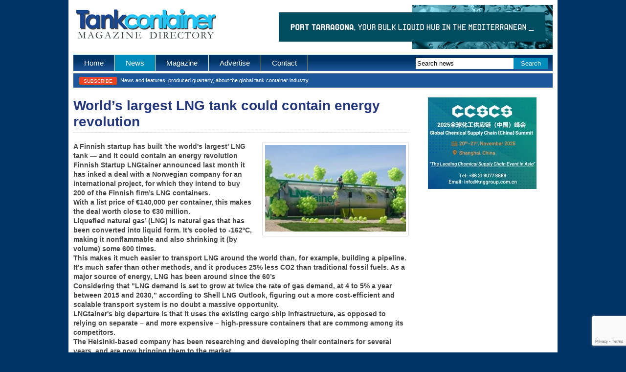

--- FILE ---
content_type: text/html; charset=UTF-8
request_url: https://www.tankcontainermedia.com/news-articles/worlds-largest-lng-tank-contain-energy-revolution/
body_size: 13437
content:
<!doctype html>
<html lang="en-US" class="no-js">
	<head>
		<meta charset="UTF-8">
		<title>World&#039;s largest LNG tank could contain energy revolution - Tankcontainer Media</title>

		<link href="//www.google-analytics.com" rel="dns-prefetch">
        <link href="https://www.tankcontainermedia.com/wp/wp-content/themes/tankcontainer/img/icons/favicon.ico" rel="shortcut icon">
        <link href="https://www.tankcontainermedia.com/wp/wp-content/themes/tankcontainer/img/icons/touch.png" rel="apple-touch-icon-precomposed">

		<meta http-equiv="X-UA-Compatible" content="IE=edge,chrome=1">
		<meta name="viewport" content="width=device-width,initial-scale=1.0">
		
		<meta name='robots' content='index, follow, max-image-preview:large, max-snippet:-1, max-video-preview:-1' />
	<style>img:is([sizes="auto" i], [sizes^="auto," i]) { contain-intrinsic-size: 3000px 1500px }</style>
	<meta name="dlm-version" content="5.1.5">
	<!-- This site is optimized with the Yoast SEO plugin v26.3 - https://yoast.com/wordpress/plugins/seo/ -->
	<link rel="canonical" href="https://www.tankcontainermedia.com/news-articles/worlds-largest-lng-tank-contain-energy-revolution/" />
	<meta property="og:locale" content="en_US" />
	<meta property="og:type" content="article" />
	<meta property="og:title" content="World&#039;s largest LNG tank could contain energy revolution - Tankcontainer Media" />
	<meta property="og:url" content="https://www.tankcontainermedia.com/news-articles/worlds-largest-lng-tank-contain-energy-revolution/" />
	<meta property="og:site_name" content="Tankcontainer Media" />
	<meta property="article:modified_time" content="2018-03-28T13:01:59+00:00" />
	<script type="application/ld+json" class="yoast-schema-graph">{"@context":"https://schema.org","@graph":[{"@type":"WebPage","@id":"https://www.tankcontainermedia.com/news-articles/worlds-largest-lng-tank-contain-energy-revolution/","url":"https://www.tankcontainermedia.com/news-articles/worlds-largest-lng-tank-contain-energy-revolution/","name":"World's largest LNG tank could contain energy revolution - Tankcontainer Media","isPartOf":{"@id":"https://www.tankcontainermedia.com/#website"},"datePublished":"2018-02-06T11:30:42+00:00","dateModified":"2018-03-28T13:01:59+00:00","breadcrumb":{"@id":"https://www.tankcontainermedia.com/news-articles/worlds-largest-lng-tank-contain-energy-revolution/#breadcrumb"},"inLanguage":"en-US","potentialAction":[{"@type":"ReadAction","target":["https://www.tankcontainermedia.com/news-articles/worlds-largest-lng-tank-contain-energy-revolution/"]}]},{"@type":"BreadcrumbList","@id":"https://www.tankcontainermedia.com/news-articles/worlds-largest-lng-tank-contain-energy-revolution/#breadcrumb","itemListElement":[{"@type":"ListItem","position":1,"name":"Home","item":"https://www.tankcontainermedia.com/"},{"@type":"ListItem","position":2,"name":"News","item":"https://www.tankcontainermedia.com/news-articles/"},{"@type":"ListItem","position":3,"name":"World&#8217;s largest LNG tank could contain energy revolution"}]},{"@type":"WebSite","@id":"https://www.tankcontainermedia.com/#website","url":"https://www.tankcontainermedia.com/","name":"Tankcontainer Media","description":"Magazine &amp; Directory","potentialAction":[{"@type":"SearchAction","target":{"@type":"EntryPoint","urlTemplate":"https://www.tankcontainermedia.com/?s={search_term_string}"},"query-input":{"@type":"PropertyValueSpecification","valueRequired":true,"valueName":"search_term_string"}}],"inLanguage":"en-US"}]}</script>
	<!-- / Yoast SEO plugin. -->


<link rel='dns-prefetch' href='//cdnjs.cloudflare.com' />
<link rel='dns-prefetch' href='//www.tankcontainermedia.com' />
<link rel='dns-prefetch' href='//stats.wp.com' />
<script type="text/javascript">
/* <![CDATA[ */
window._wpemojiSettings = {"baseUrl":"https:\/\/s.w.org\/images\/core\/emoji\/16.0.1\/72x72\/","ext":".png","svgUrl":"https:\/\/s.w.org\/images\/core\/emoji\/16.0.1\/svg\/","svgExt":".svg","source":{"concatemoji":"https:\/\/www.tankcontainermedia.com\/wp\/wp-includes\/js\/wp-emoji-release.min.js?ver=6.8.3"}};
/*! This file is auto-generated */
!function(s,n){var o,i,e;function c(e){try{var t={supportTests:e,timestamp:(new Date).valueOf()};sessionStorage.setItem(o,JSON.stringify(t))}catch(e){}}function p(e,t,n){e.clearRect(0,0,e.canvas.width,e.canvas.height),e.fillText(t,0,0);var t=new Uint32Array(e.getImageData(0,0,e.canvas.width,e.canvas.height).data),a=(e.clearRect(0,0,e.canvas.width,e.canvas.height),e.fillText(n,0,0),new Uint32Array(e.getImageData(0,0,e.canvas.width,e.canvas.height).data));return t.every(function(e,t){return e===a[t]})}function u(e,t){e.clearRect(0,0,e.canvas.width,e.canvas.height),e.fillText(t,0,0);for(var n=e.getImageData(16,16,1,1),a=0;a<n.data.length;a++)if(0!==n.data[a])return!1;return!0}function f(e,t,n,a){switch(t){case"flag":return n(e,"\ud83c\udff3\ufe0f\u200d\u26a7\ufe0f","\ud83c\udff3\ufe0f\u200b\u26a7\ufe0f")?!1:!n(e,"\ud83c\udde8\ud83c\uddf6","\ud83c\udde8\u200b\ud83c\uddf6")&&!n(e,"\ud83c\udff4\udb40\udc67\udb40\udc62\udb40\udc65\udb40\udc6e\udb40\udc67\udb40\udc7f","\ud83c\udff4\u200b\udb40\udc67\u200b\udb40\udc62\u200b\udb40\udc65\u200b\udb40\udc6e\u200b\udb40\udc67\u200b\udb40\udc7f");case"emoji":return!a(e,"\ud83e\udedf")}return!1}function g(e,t,n,a){var r="undefined"!=typeof WorkerGlobalScope&&self instanceof WorkerGlobalScope?new OffscreenCanvas(300,150):s.createElement("canvas"),o=r.getContext("2d",{willReadFrequently:!0}),i=(o.textBaseline="top",o.font="600 32px Arial",{});return e.forEach(function(e){i[e]=t(o,e,n,a)}),i}function t(e){var t=s.createElement("script");t.src=e,t.defer=!0,s.head.appendChild(t)}"undefined"!=typeof Promise&&(o="wpEmojiSettingsSupports",i=["flag","emoji"],n.supports={everything:!0,everythingExceptFlag:!0},e=new Promise(function(e){s.addEventListener("DOMContentLoaded",e,{once:!0})}),new Promise(function(t){var n=function(){try{var e=JSON.parse(sessionStorage.getItem(o));if("object"==typeof e&&"number"==typeof e.timestamp&&(new Date).valueOf()<e.timestamp+604800&&"object"==typeof e.supportTests)return e.supportTests}catch(e){}return null}();if(!n){if("undefined"!=typeof Worker&&"undefined"!=typeof OffscreenCanvas&&"undefined"!=typeof URL&&URL.createObjectURL&&"undefined"!=typeof Blob)try{var e="postMessage("+g.toString()+"("+[JSON.stringify(i),f.toString(),p.toString(),u.toString()].join(",")+"));",a=new Blob([e],{type:"text/javascript"}),r=new Worker(URL.createObjectURL(a),{name:"wpTestEmojiSupports"});return void(r.onmessage=function(e){c(n=e.data),r.terminate(),t(n)})}catch(e){}c(n=g(i,f,p,u))}t(n)}).then(function(e){for(var t in e)n.supports[t]=e[t],n.supports.everything=n.supports.everything&&n.supports[t],"flag"!==t&&(n.supports.everythingExceptFlag=n.supports.everythingExceptFlag&&n.supports[t]);n.supports.everythingExceptFlag=n.supports.everythingExceptFlag&&!n.supports.flag,n.DOMReady=!1,n.readyCallback=function(){n.DOMReady=!0}}).then(function(){return e}).then(function(){var e;n.supports.everything||(n.readyCallback(),(e=n.source||{}).concatemoji?t(e.concatemoji):e.wpemoji&&e.twemoji&&(t(e.twemoji),t(e.wpemoji)))}))}((window,document),window._wpemojiSettings);
/* ]]> */
</script>
<style id='wp-emoji-styles-inline-css' type='text/css'>

	img.wp-smiley, img.emoji {
		display: inline !important;
		border: none !important;
		box-shadow: none !important;
		height: 1em !important;
		width: 1em !important;
		margin: 0 0.07em !important;
		vertical-align: -0.1em !important;
		background: none !important;
		padding: 0 !important;
	}
</style>
<link rel='stylesheet' id='wp-block-library-css' href='https://www.tankcontainermedia.com/wp/wp-includes/css/dist/block-library/style.min.css?ver=6.8.3' media='all' />
<style id='classic-theme-styles-inline-css' type='text/css'>
/*! This file is auto-generated */
.wp-block-button__link{color:#fff;background-color:#32373c;border-radius:9999px;box-shadow:none;text-decoration:none;padding:calc(.667em + 2px) calc(1.333em + 2px);font-size:1.125em}.wp-block-file__button{background:#32373c;color:#fff;text-decoration:none}
</style>
<link rel='stylesheet' id='mediaelement-css' href='https://www.tankcontainermedia.com/wp/wp-includes/js/mediaelement/mediaelementplayer-legacy.min.css?ver=4.2.17' media='all' />
<link rel='stylesheet' id='wp-mediaelement-css' href='https://www.tankcontainermedia.com/wp/wp-includes/js/mediaelement/wp-mediaelement.min.css?ver=6.8.3' media='all' />
<style id='jetpack-sharing-buttons-style-inline-css' type='text/css'>
.jetpack-sharing-buttons__services-list{display:flex;flex-direction:row;flex-wrap:wrap;gap:0;list-style-type:none;margin:5px;padding:0}.jetpack-sharing-buttons__services-list.has-small-icon-size{font-size:12px}.jetpack-sharing-buttons__services-list.has-normal-icon-size{font-size:16px}.jetpack-sharing-buttons__services-list.has-large-icon-size{font-size:24px}.jetpack-sharing-buttons__services-list.has-huge-icon-size{font-size:36px}@media print{.jetpack-sharing-buttons__services-list{display:none!important}}.editor-styles-wrapper .wp-block-jetpack-sharing-buttons{gap:0;padding-inline-start:0}ul.jetpack-sharing-buttons__services-list.has-background{padding:1.25em 2.375em}
</style>
<style id='global-styles-inline-css' type='text/css'>
:root{--wp--preset--aspect-ratio--square: 1;--wp--preset--aspect-ratio--4-3: 4/3;--wp--preset--aspect-ratio--3-4: 3/4;--wp--preset--aspect-ratio--3-2: 3/2;--wp--preset--aspect-ratio--2-3: 2/3;--wp--preset--aspect-ratio--16-9: 16/9;--wp--preset--aspect-ratio--9-16: 9/16;--wp--preset--color--black: #000000;--wp--preset--color--cyan-bluish-gray: #abb8c3;--wp--preset--color--white: #ffffff;--wp--preset--color--pale-pink: #f78da7;--wp--preset--color--vivid-red: #cf2e2e;--wp--preset--color--luminous-vivid-orange: #ff6900;--wp--preset--color--luminous-vivid-amber: #fcb900;--wp--preset--color--light-green-cyan: #7bdcb5;--wp--preset--color--vivid-green-cyan: #00d084;--wp--preset--color--pale-cyan-blue: #8ed1fc;--wp--preset--color--vivid-cyan-blue: #0693e3;--wp--preset--color--vivid-purple: #9b51e0;--wp--preset--gradient--vivid-cyan-blue-to-vivid-purple: linear-gradient(135deg,rgba(6,147,227,1) 0%,rgb(155,81,224) 100%);--wp--preset--gradient--light-green-cyan-to-vivid-green-cyan: linear-gradient(135deg,rgb(122,220,180) 0%,rgb(0,208,130) 100%);--wp--preset--gradient--luminous-vivid-amber-to-luminous-vivid-orange: linear-gradient(135deg,rgba(252,185,0,1) 0%,rgba(255,105,0,1) 100%);--wp--preset--gradient--luminous-vivid-orange-to-vivid-red: linear-gradient(135deg,rgba(255,105,0,1) 0%,rgb(207,46,46) 100%);--wp--preset--gradient--very-light-gray-to-cyan-bluish-gray: linear-gradient(135deg,rgb(238,238,238) 0%,rgb(169,184,195) 100%);--wp--preset--gradient--cool-to-warm-spectrum: linear-gradient(135deg,rgb(74,234,220) 0%,rgb(151,120,209) 20%,rgb(207,42,186) 40%,rgb(238,44,130) 60%,rgb(251,105,98) 80%,rgb(254,248,76) 100%);--wp--preset--gradient--blush-light-purple: linear-gradient(135deg,rgb(255,206,236) 0%,rgb(152,150,240) 100%);--wp--preset--gradient--blush-bordeaux: linear-gradient(135deg,rgb(254,205,165) 0%,rgb(254,45,45) 50%,rgb(107,0,62) 100%);--wp--preset--gradient--luminous-dusk: linear-gradient(135deg,rgb(255,203,112) 0%,rgb(199,81,192) 50%,rgb(65,88,208) 100%);--wp--preset--gradient--pale-ocean: linear-gradient(135deg,rgb(255,245,203) 0%,rgb(182,227,212) 50%,rgb(51,167,181) 100%);--wp--preset--gradient--electric-grass: linear-gradient(135deg,rgb(202,248,128) 0%,rgb(113,206,126) 100%);--wp--preset--gradient--midnight: linear-gradient(135deg,rgb(2,3,129) 0%,rgb(40,116,252) 100%);--wp--preset--font-size--small: 13px;--wp--preset--font-size--medium: 20px;--wp--preset--font-size--large: 36px;--wp--preset--font-size--x-large: 42px;--wp--preset--spacing--20: 0.44rem;--wp--preset--spacing--30: 0.67rem;--wp--preset--spacing--40: 1rem;--wp--preset--spacing--50: 1.5rem;--wp--preset--spacing--60: 2.25rem;--wp--preset--spacing--70: 3.38rem;--wp--preset--spacing--80: 5.06rem;--wp--preset--shadow--natural: 6px 6px 9px rgba(0, 0, 0, 0.2);--wp--preset--shadow--deep: 12px 12px 50px rgba(0, 0, 0, 0.4);--wp--preset--shadow--sharp: 6px 6px 0px rgba(0, 0, 0, 0.2);--wp--preset--shadow--outlined: 6px 6px 0px -3px rgba(255, 255, 255, 1), 6px 6px rgba(0, 0, 0, 1);--wp--preset--shadow--crisp: 6px 6px 0px rgba(0, 0, 0, 1);}:where(.is-layout-flex){gap: 0.5em;}:where(.is-layout-grid){gap: 0.5em;}body .is-layout-flex{display: flex;}.is-layout-flex{flex-wrap: wrap;align-items: center;}.is-layout-flex > :is(*, div){margin: 0;}body .is-layout-grid{display: grid;}.is-layout-grid > :is(*, div){margin: 0;}:where(.wp-block-columns.is-layout-flex){gap: 2em;}:where(.wp-block-columns.is-layout-grid){gap: 2em;}:where(.wp-block-post-template.is-layout-flex){gap: 1.25em;}:where(.wp-block-post-template.is-layout-grid){gap: 1.25em;}.has-black-color{color: var(--wp--preset--color--black) !important;}.has-cyan-bluish-gray-color{color: var(--wp--preset--color--cyan-bluish-gray) !important;}.has-white-color{color: var(--wp--preset--color--white) !important;}.has-pale-pink-color{color: var(--wp--preset--color--pale-pink) !important;}.has-vivid-red-color{color: var(--wp--preset--color--vivid-red) !important;}.has-luminous-vivid-orange-color{color: var(--wp--preset--color--luminous-vivid-orange) !important;}.has-luminous-vivid-amber-color{color: var(--wp--preset--color--luminous-vivid-amber) !important;}.has-light-green-cyan-color{color: var(--wp--preset--color--light-green-cyan) !important;}.has-vivid-green-cyan-color{color: var(--wp--preset--color--vivid-green-cyan) !important;}.has-pale-cyan-blue-color{color: var(--wp--preset--color--pale-cyan-blue) !important;}.has-vivid-cyan-blue-color{color: var(--wp--preset--color--vivid-cyan-blue) !important;}.has-vivid-purple-color{color: var(--wp--preset--color--vivid-purple) !important;}.has-black-background-color{background-color: var(--wp--preset--color--black) !important;}.has-cyan-bluish-gray-background-color{background-color: var(--wp--preset--color--cyan-bluish-gray) !important;}.has-white-background-color{background-color: var(--wp--preset--color--white) !important;}.has-pale-pink-background-color{background-color: var(--wp--preset--color--pale-pink) !important;}.has-vivid-red-background-color{background-color: var(--wp--preset--color--vivid-red) !important;}.has-luminous-vivid-orange-background-color{background-color: var(--wp--preset--color--luminous-vivid-orange) !important;}.has-luminous-vivid-amber-background-color{background-color: var(--wp--preset--color--luminous-vivid-amber) !important;}.has-light-green-cyan-background-color{background-color: var(--wp--preset--color--light-green-cyan) !important;}.has-vivid-green-cyan-background-color{background-color: var(--wp--preset--color--vivid-green-cyan) !important;}.has-pale-cyan-blue-background-color{background-color: var(--wp--preset--color--pale-cyan-blue) !important;}.has-vivid-cyan-blue-background-color{background-color: var(--wp--preset--color--vivid-cyan-blue) !important;}.has-vivid-purple-background-color{background-color: var(--wp--preset--color--vivid-purple) !important;}.has-black-border-color{border-color: var(--wp--preset--color--black) !important;}.has-cyan-bluish-gray-border-color{border-color: var(--wp--preset--color--cyan-bluish-gray) !important;}.has-white-border-color{border-color: var(--wp--preset--color--white) !important;}.has-pale-pink-border-color{border-color: var(--wp--preset--color--pale-pink) !important;}.has-vivid-red-border-color{border-color: var(--wp--preset--color--vivid-red) !important;}.has-luminous-vivid-orange-border-color{border-color: var(--wp--preset--color--luminous-vivid-orange) !important;}.has-luminous-vivid-amber-border-color{border-color: var(--wp--preset--color--luminous-vivid-amber) !important;}.has-light-green-cyan-border-color{border-color: var(--wp--preset--color--light-green-cyan) !important;}.has-vivid-green-cyan-border-color{border-color: var(--wp--preset--color--vivid-green-cyan) !important;}.has-pale-cyan-blue-border-color{border-color: var(--wp--preset--color--pale-cyan-blue) !important;}.has-vivid-cyan-blue-border-color{border-color: var(--wp--preset--color--vivid-cyan-blue) !important;}.has-vivid-purple-border-color{border-color: var(--wp--preset--color--vivid-purple) !important;}.has-vivid-cyan-blue-to-vivid-purple-gradient-background{background: var(--wp--preset--gradient--vivid-cyan-blue-to-vivid-purple) !important;}.has-light-green-cyan-to-vivid-green-cyan-gradient-background{background: var(--wp--preset--gradient--light-green-cyan-to-vivid-green-cyan) !important;}.has-luminous-vivid-amber-to-luminous-vivid-orange-gradient-background{background: var(--wp--preset--gradient--luminous-vivid-amber-to-luminous-vivid-orange) !important;}.has-luminous-vivid-orange-to-vivid-red-gradient-background{background: var(--wp--preset--gradient--luminous-vivid-orange-to-vivid-red) !important;}.has-very-light-gray-to-cyan-bluish-gray-gradient-background{background: var(--wp--preset--gradient--very-light-gray-to-cyan-bluish-gray) !important;}.has-cool-to-warm-spectrum-gradient-background{background: var(--wp--preset--gradient--cool-to-warm-spectrum) !important;}.has-blush-light-purple-gradient-background{background: var(--wp--preset--gradient--blush-light-purple) !important;}.has-blush-bordeaux-gradient-background{background: var(--wp--preset--gradient--blush-bordeaux) !important;}.has-luminous-dusk-gradient-background{background: var(--wp--preset--gradient--luminous-dusk) !important;}.has-pale-ocean-gradient-background{background: var(--wp--preset--gradient--pale-ocean) !important;}.has-electric-grass-gradient-background{background: var(--wp--preset--gradient--electric-grass) !important;}.has-midnight-gradient-background{background: var(--wp--preset--gradient--midnight) !important;}.has-small-font-size{font-size: var(--wp--preset--font-size--small) !important;}.has-medium-font-size{font-size: var(--wp--preset--font-size--medium) !important;}.has-large-font-size{font-size: var(--wp--preset--font-size--large) !important;}.has-x-large-font-size{font-size: var(--wp--preset--font-size--x-large) !important;}
:where(.wp-block-post-template.is-layout-flex){gap: 1.25em;}:where(.wp-block-post-template.is-layout-grid){gap: 1.25em;}
:where(.wp-block-columns.is-layout-flex){gap: 2em;}:where(.wp-block-columns.is-layout-grid){gap: 2em;}
:root :where(.wp-block-pullquote){font-size: 1.5em;line-height: 1.6;}
</style>
<link rel='stylesheet' id='contact-form-7-css' href='https://www.tankcontainermedia.com/wp/wp-content/plugins/contact-form-7/includes/css/styles.css?ver=6.1.3' media='all' />
<link rel='stylesheet' id='normalize-css' href='https://www.tankcontainermedia.com/wp/wp-content/themes/tankcontainer/normalize.css?ver=1.0.8' media='all' />
<link rel='stylesheet' id='style-css' href='https://www.tankcontainermedia.com/wp/wp-content/themes/tankcontainer/style.css?ver=1.0.8' media='all' />
<link rel='stylesheet' id='media-queries-css' href='https://www.tankcontainermedia.com/wp/wp-content/themes/tankcontainer/css/media-queries.css?ver=1.0.8' media='all' />
<script type="text/javascript" src="https://cdnjs.cloudflare.com/ajax/libs/modernizr/2.7.1/modernizr.min.js?ver=2.6.2" id="modernizr-js"></script>
<script type="text/javascript" src="https://www.tankcontainermedia.com/wp/wp-includes/js/jquery/jquery.min.js?ver=3.7.1" id="jquery-core-js"></script>
<script type="text/javascript" src="https://www.tankcontainermedia.com/wp/wp-includes/js/jquery/jquery-migrate.min.js?ver=3.4.1" id="jquery-migrate-js"></script>
<script type="text/javascript" src="https://www.tankcontainermedia.com/wp/wp-content/themes/tankcontainer/js/plugins.js?ver=1.0.8" id="plugins-js"></script>
<script type="text/javascript" src="https://www.tankcontainermedia.com/wp/wp-content/themes/tankcontainer/js/scripts.js?ver=1.0.8" id="scripts-js"></script>
<link rel="https://api.w.org/" href="https://www.tankcontainermedia.com/wp-json/" /><link rel="alternate" title="JSON" type="application/json" href="https://www.tankcontainermedia.com/wp-json/wp/v2/news-articles/5006" /><link rel="alternate" title="oEmbed (JSON)" type="application/json+oembed" href="https://www.tankcontainermedia.com/wp-json/oembed/1.0/embed?url=https%3A%2F%2Fwww.tankcontainermedia.com%2Fnews-articles%2Fworlds-largest-lng-tank-contain-energy-revolution%2F" />
<link rel="alternate" title="oEmbed (XML)" type="text/xml+oembed" href="https://www.tankcontainermedia.com/wp-json/oembed/1.0/embed?url=https%3A%2F%2Fwww.tankcontainermedia.com%2Fnews-articles%2Fworlds-largest-lng-tank-contain-energy-revolution%2F&#038;format=xml" />

<!-- This site is using AdRotate v5.16 to display their advertisements - https://ajdg.solutions/ -->
<!-- AdRotate CSS -->
<style type="text/css" media="screen">
	.g { margin:0px; padding:0px; overflow:hidden; line-height:1; zoom:1; }
	.g img { height:auto; }
	.g-col { position:relative; float:left; }
	.g-col:first-child { margin-left: 0; }
	.g-col:last-child { margin-right: 0; }
	@media only screen and (max-width: 480px) {
		.g-col, .g-dyn, .g-single { width:100%; margin-left:0; margin-right:0; }
	}
</style>
<!-- /AdRotate CSS -->

	<style>img#wpstats{display:none}</style>
		
	</head>
	<body data-rsssl=1 class="wp-singular news-articles-template-default single single-news-articles postid-5006 wp-theme-tankcontainer worlds-largest-lng-tank-contain-energy-revolution">



		<!-- Mobile menu -->
		<div class='mobile-header-container'>

			<div class="left mobile">
				
				<div class="navigation-container mobile">

					<a id="left-menu" href="#left-menu">
						<span>
							<i class="fa fa-bars"></i>
						</span>
					</a>

					<div id="sidr-left" class="sidr left">
						<div class="sidr-inner">
							<nav class="sidr-class-nav" data-magellan-expedition="fixed">
								<div class="sidr-class-row">
									<div class="sidr-class-large-12 sidr-class-columns">

										<!-- /navigation - mobile -->
										<ul class="clear"><li id="menu-item-14" class="menu-item menu-item-type-post_type menu-item-object-page menu-item-home menu-item-14"><a href="https://www.tankcontainermedia.com/" title="Tank Container Media">Home</a></li>
<li id="menu-item-78" class="menu-item menu-item-type-post_type_archive menu-item-object-news-articles current-menu-item menu-item-78"><a href="https://www.tankcontainermedia.com/news-articles/" aria-current="page">News</a></li>
<li id="menu-item-283" class="menu-item menu-item-type-post_type_archive menu-item-object-magazine-features menu-item-283"><a href="https://www.tankcontainermedia.com/magazine-features/" title="Tank Container Magazine">Magazine</a></li>
<li id="menu-item-17" class="menu-item menu-item-type-post_type menu-item-object-page menu-item-17"><a href="https://www.tankcontainermedia.com/advertise/" title="Advertise with Tank Container">Advertise</a></li>
<li id="menu-item-55" class="menu-item menu-item-type-post_type menu-item-object-page menu-item-55"><a href="https://www.tankcontainermedia.com/contact/">Contact</a></li>
</ul>										<!-- /navigation - mobile -->

									</div>
								</div>
							</nav>
						</div>
					</div>

				</div> <!-- #navigation-container mobile -->

			</div>

			<div class="center mobile">
				<!-- logo -->
				<div class="logo">
					<a href="/">Tank Container<br />Magazine</a>
					</a>
				</div>
				<!-- /logo -->
			</div>

			<div class="right mobile">

				<div class="navigation-container mobile">

					<a id="right-menu" href="/contact/"><span><i class="fa fa-envelope"></i></span></a>

				</div> <!-- #navigation-container mobile -->

			</div>

		</div>
		<!-- Mobile menu -->





		<!-- wrapper -->
		<div class="wrapper">

			<!-- header -->
			<header class="header clear" role="banner">

				<div class="logo-banner clear">
					<!-- logo -->
					<div class="logo">
						<a href="https://www.tankcontainermedia.com" title="Tankcontainer Media" class="desktop">
							<img src="https://www.tankcontainermedia.com/wp/wp-content/themes/tankcontainer/img/logo-tank-container-media.gif" width="295" height="86" alt="Tankcontainer Media" class="logo-img">
						</a>
						<a href="https://www.tankcontainermedia.com" title="Tankcontainer Media" class="mobile">
							<img src="https://www.tankcontainermedia.com/wp/wp-content/themes/tankcontainer/img/logo-tank-container-media-@2x-2.gif" width="295" height="86" alt="Tankcontainer Media" class="logo-img">
						</a>
					</div>
					<!-- /logo -->

					<!-- banner -->
					<div class="banner">
						<div id="block-2" class="widget_block"><div class="g g-1"><div class="g-single a-17"><a class="gofollow" data-track="MTcsMSw2MA==" href="https://www.porttarragona.cat/en/services-business/business/traffic-type/liquids"target="_blank" rel="nofollow"><img decoding="async" src="https://www.tankcontainermedia.com/wp/wp-content/uploads/2024/08/Port-of-Tarragona-2024.gif" /></a></div></div></div>					</div>
					<!-- /banner -->
				</div>

			</header>
			<!-- /header -->

			<!-- nav -->
			<nav class="nav clear" role="navigation">
				<div class="nav-inner clear">
					<div class="left">
						<ul class="clear"><li class="menu-item menu-item-type-post_type menu-item-object-page menu-item-home menu-item-14"><a href="https://www.tankcontainermedia.com/" title="Tank Container Media">Home</a></li>
<li class="menu-item menu-item-type-post_type_archive menu-item-object-news-articles current-menu-item menu-item-78"><a href="https://www.tankcontainermedia.com/news-articles/" aria-current="page">News</a></li>
<li class="menu-item menu-item-type-post_type_archive menu-item-object-magazine-features menu-item-283"><a href="https://www.tankcontainermedia.com/magazine-features/" title="Tank Container Magazine">Magazine</a></li>
<li class="menu-item menu-item-type-post_type menu-item-object-page menu-item-17"><a href="https://www.tankcontainermedia.com/advertise/" title="Advertise with Tank Container">Advertise</a></li>
<li class="menu-item menu-item-type-post_type menu-item-object-page menu-item-55"><a href="https://www.tankcontainermedia.com/contact/">Contact</a></li>
</ul>					</div>
					
					<div class="right">
						<!-- search -->
<form class="search clear" method="get" action="https://www.tankcontainermedia.com" role="search">
	<div class="form-input">
		<input class="search-input" type="search" name="s" value="Search news">
	</div>
	<div class="form-button">
	<button class="search-submit" type="submit" role="button">Search</button>
	</div>
</form>
<!-- /search -->
					</div>
				</div>
			</nav>
			<!-- /nav -->

			<!-- Subscribe Login -->
			<div class="subscribe-login clear">
				<div class="subscribe clear">
					<a href="https://www.tankcontainermedia.com/subscribe/" class="button text">Subscribe</a> <span>News and features, produced quarterly, about the global tank container industry.</span>
				</div>
			</div>
			<!-- /Subscribe Login -->


	
				<span class="dev-template-name">
					Local<br />
					single.php<br />
					ID: 5006<br />
					<span class="dev-page-width"></span>px width<br />
					<span class="dev-page-height"></span>px height<br />Logged OUT<br />Single</span>
	<main role="main" class="main clear">

		<div class="content">


			<!-- section -->
			<section>

				
					<!-- article -->
					<article id="post-5006" class="post-5006 news-articles type-news-articles status-publish hentry">

						<!-- post title -->
						<h1>
							World&#8217;s largest LNG tank could contain energy revolution						</h1>
						<!-- /post title -->



						<div class='article-body clear'>
									<div class='article-image image-right image-surround'>
										<a href='https://www.tankcontainermedia.com/wp/wp-content/uploads/2018/02/collage7771-500x309.jpg' class='fancybox'><img src='https://www.tankcontainermedia.com/wp/wp-content/uploads/2018/02/collage7771-300x185.jpg' width='300' alt=''></a>
										<div class='image-caption'></div></div>
									<div class='article-content clear'><strong>A Finnish startup has built 'the world's largest' LNG tank — and it could contain an energy revolution<br />
 Finnish Startup LNGtainer announced last month it has inked a deal with a Norwegian company for an international project, for which they intend to buy 200 of the Finnish ﬁrm’s LNG containers.<br />
 With a list price of €140,000 per container, this makes the deal worth close to €30 million.<br />
 Liqueﬁed natural gas’ (LNG)  is natural gas that has been converted into liquid form. It’s cooled to -162ºC, making it nonﬂammable and also shrinking it (by volume) some 600 times. <br />
This makes it much easier to transport LNG around the world than, for example, building a pipeline. It’s much safer than other methods, and it produces 25% less CO2 than traditional fossil fuels. As a major source of energy, LNG has been around since the 60’s <br />
Considering that "LNG demand is set to grow at twice the rate of gas demand, at 4 to 5% a year between 2015 and 2030,” according to Shell LNG Outlook, ﬁguring out a more cost-efﬁcient and scalable transport system is no doubt a massive opportunity.<br />
 LNGtainer's big departure is that it uses the existing cargo ship infrastructure, as opposed to relying on separate – and more expensive – high-pressure containers that are commong among its competitors. <br />
The Helsinki-based company has been researching and developing their containers for several years, and are now bringing them to the market. <br />
“Our containers have 15% more volume - in other words every seventh cargo transport is free of charge, and they also utilise 30% less equipment by weight, compared to normal gas shipping containers”, explains Tom Sommardal, LNGTainer’s CEO. <br />
Sommardal, a maritime industry veteran, founded LNGtainer in 2011 to stop the waste he had seen in oil and liqueﬁed natural gas (LNG) transport <br />
Six years later, his six man-team has built what LNGtainer says is "the world's largest" LNG tank that ﬁts inside a 40 ft. cargo container. The patented tank also houses a series of innovations Sommardal hopes will help transform the industry. <br />
“Our containers use less insulation for maintaining internal temperature, and require less energy to prepare the liquid gas for use”. <br />
What enables the new tank container's advanced design, Sommardal explains, is the fact that "the insulation has been moved from the outside of the cryogenic tanks to the inside.” <br />
This increase in volume, reduction in weight, and the all important internal insulation give LNGtainer’s tanks a holding time of 60 days. In practice this means liqueﬁed natural gas can be transported to parts of the world that have, up until now, been quite impossible to access. Going forward the company plans to build on its partnership with the (undisclosed) Norwegian company, to serve even more<br />
people, across increasing remote parts of the globe. <br />
LNGTainer is also working with several other companies, developing similar projects in various other locations. <br />
The mass production of LNGTainer's new tanks will begin next spring in Loviisa, Finland. The company's target is to produce one tank per day, and around 200 per year.<br />
</strong>
									<!-- post details -->
									<span class='date'>February 6, 2018</span>
									<!-- /post details -->
								</div><div class='article-login surround'>
									You currently do not have access to this article, please login or register to read more.
								<a href='/login' class='btn btn-primary btn-large btn-readmore'>Login to read more</a></div>
							    	<br class='clear' /></div>

						<br class="clear" />


						<div class="navigation clear">
							<div class="alignleft">
								« <a href="https://www.tankcontainermedia.com/news-articles/hoyer-hs-launch-joint-venture/" rel="prev">HOYER and H&#038;S launch joint-venture</a>							</div>
							<div class="alignright">
								<a href="https://www.tankcontainermedia.com/news-articles/tankwell-opens-new-facility/" rel="next">Tankwell opens new facility</a> »							</div>
						</div>

					</article>
					<!-- /article -->


					

			<div class='thirds clear'>

				<div class='third-1'>

					<div class='surround'>
							<a href='https://www.tankcontainermedia.com/news-articles/'><img src='https://www.tankcontainermedia.com/wp/wp-content/uploads/2023/07/HOYER_Group_at_Hupac-244x359.jpg' alt=''></a>

							<h3>News</h3>
							<p>The premier business source for executives, technicians, engineers and buyers.</p>
							<div class='button-outer'>
								<a href='https://www.tankcontainermedia.com/news-articles/' class='button'>Read more</a>
							</div>
							</div>

				</div>

				<div class='third-2'>

					<div class='surround'>
							<a href='https://www.tankcontainermedia.com/magazine-features/'><img src='https://www.tankcontainermedia.com/wp/wp-content/uploads/2024/07/TCMJuneCover-page-001-244x359.jpg' alt=''></a>

							<h3>Tankcontainer Magazine</h3>
							<p>Our magazine supplies with well researched and written editorial features and analysis.</p>
							<div class='button-outer'>
								<a href='https://www.tankcontainermedia.com/magazine-features/' class='button'>Read more</a>
							</div>
							</div>

				</div>

			</div>

		

				
				
			</section>
			<!-- /section -->


		</div> <!-- .content -->


		<!-- sidebar -->
<aside class="sidebar" role="complementary">

	<div class="right-column">
		<div id="block-3" class="widget_block"><div class="g g-2"><div class="g-single a-26"><a class="gofollow" data-track="MjYsMiw2MA==" href="http://knggroup.com.cn/gcscs2025/en/" target="_blank" rel="nofollow"><img decoding="async" src="https://www.tankcontainermedia.com/wp/wp-content/uploads/2025/07/横幅Banner_222.187_1_副本.jpg" /></a></div></div></div><div id="block-5" class="widget_block">
<div style="height:20px" aria-hidden="true" class="wp-block-spacer"></div>
</div><div id="block-4" class="widget_block"><!-- Either there are no banners, they are disabled or none qualified for this location! --></div><div id="block-6" class="widget_block">
<div style="height:20px" aria-hidden="true" class="wp-block-spacer"></div>
</div><div id="block-7" class="widget_block"><!-- Either there are no banners, they are disabled or none qualified for this location! --></div><div id="block-10" class="widget_block"><!-- Either there are no banners, they are disabled or none qualified for this location! --></div>	</div>

</aside>
<!-- /sidebar -->

	</main>


		</div>
		<!-- /wrapper -->

		<!-- wrapper -->
		<div class="wrapper footer-outer collapse">

			<!-- footer -->
			<footer class="footer" role="contentinfo">

				<div class="footer-links clear">

					<div class="footer-links-1">
						<div id="nav_menu-2" class="widget_nav_menu"><h3>Menu</h3><ul id="menu-main-menu-2" class="menu"><li class="menu-item menu-item-type-post_type menu-item-object-page menu-item-home menu-item-14"><a href="https://www.tankcontainermedia.com/" title="Tank Container Media">Home</a></li>
<li class="menu-item menu-item-type-post_type_archive menu-item-object-news-articles current-menu-item menu-item-78"><a href="https://www.tankcontainermedia.com/news-articles/" aria-current="page">News</a></li>
<li class="menu-item menu-item-type-post_type_archive menu-item-object-magazine-features menu-item-283"><a href="https://www.tankcontainermedia.com/magazine-features/" title="Tank Container Magazine">Magazine</a></li>
<li class="menu-item menu-item-type-post_type menu-item-object-page menu-item-17"><a href="https://www.tankcontainermedia.com/advertise/" title="Advertise with Tank Container">Advertise</a></li>
<li class="menu-item menu-item-type-post_type menu-item-object-page menu-item-55"><a href="https://www.tankcontainermedia.com/contact/">Contact</a></li>
</ul></div>					</div>

					<div class="footer-links-2">
						<div id="block-8" class="widget_block"><p>
	<div id="custom_post_widget-4" class="widget_custom_post_widget">
		<h3>Recent News</h3>
			<div id="wpv-view-layout-137-TCPID59296" class="js-wpv-view-layout js-wpv-layout-responsive js-wpv-view-layout-137-TCPID59296">
				<ul>
				<li>
					<a href="https://www.tankcontainermedia.com/news-articles/mri-intermodal-software-to-showcase-major-innovations-at-intermodal-europe-2025/">
						MRI Intermodal Software to Showcase Major Innovations at Intermodal Europe 2025
					</a>
				</li>
				<li>
					<a href="https://www.tankcontainermedia.com/news-articles/leschaco-strengthens-dangerous-goods-logistics-with-new-chemical-multi-purpose-facility-in-bremen-germany/">
						Leschaco Strengthens Dangerous Goods Logistics with New Chemical Multi-Purpose Facility in Bremen, Germany
					</a>
				</li>
				<li>
					<a href="https://www.tankcontainermedia.com/news-articles/jo-van-moer-receives-a-place-in-the-gallery-of-prominent-figures/">
						Jo Van Moer receives a place in the Gallery of Prominent Figures
					</a>
				</li>
				<li>
					<a href="https://www.tankcontainermedia.com/news-articles/the-hoyer-group-has-been-awarded-the-ecovadis-gold-medal/">
						The HOYER Group has been awarded the EcoVadis Gold Medal
					</a>
				</li>
				<li>
					<a href="https://www.tankcontainermedia.com/news-articles/69276/">
						2025 Global Chemical Supply Chain (China) Summit is coming! Under the theme “Value Chain Transformation, Future Supply Chain”, this premier event will convene 600+ senior executives from the chemical industry.
					</a>
				</li>
					</ul>
				</div>
	</div></p>
</div>					</div>

					<div class="footer-links-3">
						<div id="block-9" class="widget_block"><p>
	<div id="custom_post_widget-4" class="widget_custom_post_widget">
		<h3>Recent News</h3>
			<div id="wpv-view-layout-177" class="js-wpv-view-layout js-wpv-layout-responsive js-wpv-view-layout-177">
				<ul>
				<li>
					<a href="https://www.tankcontainermedia.com/magazine-features/editor-comment-q4-2021-operational-difficulties-will-lead-to-higher-profits/">
						EDITOR COMMENT Q4 2021 &#8211; Operational difficulties will lead to higher profits
					</a>
				</li>
				<li>
					<a href="https://www.tankcontainermedia.com/magazine-features/tankcontainer-magazine-q1-2021/">
						Tankcontainer Magazine Q1 2021
					</a>
				</li>
				<li>
					<a href="https://www.tankcontainermedia.com/magazine-features/taking-the-temperature/">
						Taking the temperature
					</a>
				</li>
				<li>
					<a href="https://www.tankcontainermedia.com/magazine-features/south-africas-premier-depot/">
						South Africa’s premier depot
					</a>
				</li>
				<li>
					<a href="https://www.tankcontainermedia.com/magazine-features/enter-the-dragon/">
						Enter the dragon
					</a>
				</li>
					</ul>
				</div>
	</div></p>
</div>					</div>

					<div class="footer-links-4">
						<div id="custom_post_widget-2" class="widget_custom_post_widget"><h3>Address</h3>
<p>Duvel Media<br />
Tawny House<br />
Gedding Road<br />
Drinkstone Green<br />
Suffolk IP30 9TF<br />
United Kingdom<br />
m: +44 (0) 7880 702227<br />
e: <a title="Email Tank Container Media" href="mailto:ed@tankcontainermedia.com">ed@tankcontainermedia.com</a></p>
</div>					</div>

				</div>

			</footer>
			<!-- /footer -->


			<!-- footer-copyright-developer -->
			<div class="footer-copyright-developer clear">

				<div class="footer-copyright">

					<!-- copyright -->
					&copy; 2025 Copyright Tankcontainer Media.
					<!-- /copyright -->

				</div>

				<div class="footer-developer">

					<!-- developer -->
					Developed by <a href="http://www.celticwebdesign.net" title="WordPress" target="_blank">Celtic Web Design</a>
					<!-- /developer -->

				</div>

			</div>
			<!-- /footer-copyright-developer -->

		</div>
		<!-- /wrapper -->

		<script type="speculationrules">
{"prefetch":[{"source":"document","where":{"and":[{"href_matches":"\/*"},{"not":{"href_matches":["\/wp\/wp-*.php","\/wp\/wp-admin\/*","\/wp\/wp-content\/uploads\/*","\/wp\/wp-content\/*","\/wp\/wp-content\/plugins\/*","\/wp\/wp-content\/themes\/tankcontainer\/*","\/*\\?(.+)"]}},{"not":{"selector_matches":"a[rel~=\"nofollow\"]"}},{"not":{"selector_matches":".no-prefetch, .no-prefetch a"}}]},"eagerness":"conservative"}]}
</script>
<script type="text/javascript" id="adrotate-clicker-js-extra">
/* <![CDATA[ */
var click_object = {"ajax_url":"https:\/\/www.tankcontainermedia.com\/wp\/wp-admin\/admin-ajax.php"};
/* ]]> */
</script>
<script type="text/javascript" src="https://www.tankcontainermedia.com/wp/wp-content/plugins/adrotate/library/jquery.clicker.js" id="adrotate-clicker-js"></script>
<script type="text/javascript" src="https://www.tankcontainermedia.com/wp/wp-includes/js/dist/hooks.min.js?ver=4d63a3d491d11ffd8ac6" id="wp-hooks-js"></script>
<script type="text/javascript" src="https://www.tankcontainermedia.com/wp/wp-includes/js/dist/i18n.min.js?ver=5e580eb46a90c2b997e6" id="wp-i18n-js"></script>
<script type="text/javascript" id="wp-i18n-js-after">
/* <![CDATA[ */
wp.i18n.setLocaleData( { 'text direction\u0004ltr': [ 'ltr' ] } );
/* ]]> */
</script>
<script type="text/javascript" src="https://www.tankcontainermedia.com/wp/wp-content/plugins/contact-form-7/includes/swv/js/index.js?ver=6.1.3" id="swv-js"></script>
<script type="text/javascript" id="contact-form-7-js-before">
/* <![CDATA[ */
var wpcf7 = {
    "api": {
        "root": "https:\/\/www.tankcontainermedia.com\/wp-json\/",
        "namespace": "contact-form-7\/v1"
    }
};
/* ]]> */
</script>
<script type="text/javascript" src="https://www.tankcontainermedia.com/wp/wp-content/plugins/contact-form-7/includes/js/index.js?ver=6.1.3" id="contact-form-7-js"></script>
<script type="text/javascript" id="dlm-xhr-js-extra">
/* <![CDATA[ */
var dlmXHRtranslations = {"error":"An error occurred while trying to download the file. Please try again.","not_found":"Download does not exist.","no_file_path":"No file path defined.","no_file_paths":"No file paths defined.","filetype":"Download is not allowed for this file type.","file_access_denied":"Access denied to this file.","access_denied":"Access denied. You do not have permission to download this file.","security_error":"Something is wrong with the file path.","file_not_found":"File not found."};
/* ]]> */
</script>
<script type="text/javascript" id="dlm-xhr-js-before">
/* <![CDATA[ */
const dlmXHR = {"xhr_links":{"class":["download-link","download-button"]},"prevent_duplicates":true,"ajaxUrl":"https:\/\/www.tankcontainermedia.com\/wp\/wp-admin\/admin-ajax.php"}; dlmXHRinstance = {}; const dlmXHRGlobalLinks = "https://www.tankcontainermedia.com/download/"; const dlmNonXHRGlobalLinks = []; dlmXHRgif = "https://www.tankcontainermedia.com/wp/wp-includes/images/spinner.gif"; const dlmXHRProgress = "1"
/* ]]> */
</script>
<script type="text/javascript" src="https://www.tankcontainermedia.com/wp/wp-content/plugins/download-monitor/assets/js/dlm-xhr.min.js?ver=5.1.5" id="dlm-xhr-js"></script>
<script type="text/javascript" src="https://www.google.com/recaptcha/api.js?render=6LeSQRslAAAAADBgYhuSDE6i9I-OOy2Bl66O5JJu&amp;ver=3.0" id="google-recaptcha-js"></script>
<script type="text/javascript" src="https://www.tankcontainermedia.com/wp/wp-includes/js/dist/vendor/wp-polyfill.min.js?ver=3.15.0" id="wp-polyfill-js"></script>
<script type="text/javascript" id="wpcf7-recaptcha-js-before">
/* <![CDATA[ */
var wpcf7_recaptcha = {
    "sitekey": "6LeSQRslAAAAADBgYhuSDE6i9I-OOy2Bl66O5JJu",
    "actions": {
        "homepage": "homepage",
        "contactform": "contactform"
    }
};
/* ]]> */
</script>
<script type="text/javascript" src="https://www.tankcontainermedia.com/wp/wp-content/plugins/contact-form-7/modules/recaptcha/index.js?ver=6.1.3" id="wpcf7-recaptcha-js"></script>
<script type="text/javascript" id="jetpack-stats-js-before">
/* <![CDATA[ */
_stq = window._stq || [];
_stq.push([ "view", JSON.parse("{\"v\":\"ext\",\"blog\":\"65991002\",\"post\":\"5006\",\"tz\":\"0\",\"srv\":\"www.tankcontainermedia.com\",\"j\":\"1:15.1.1\"}") ]);
_stq.push([ "clickTrackerInit", "65991002", "5006" ]);
/* ]]> */
</script>
<script type="text/javascript" src="https://stats.wp.com/e-202545.js" id="jetpack-stats-js" defer="defer" data-wp-strategy="defer"></script>

		<!-- analytics -->
<script>
  (function(i,s,o,g,r,a,m){i['GoogleAnalyticsObject']=r;i[r]=i[r]||function(){
  (i[r].q=i[r].q||[]).push(arguments)},i[r].l=1*new Date();a=s.createElement(o),
  m=s.getElementsByTagName(o)[0];a.async=1;a.src=g;m.parentNode.insertBefore(a,m)
  })(window,document,'script','//www.google-analytics.com/analytics.js','ga');

  ga('create', 'UA-49265581-1', 'tankcontainermedia.com');
  ga('send', 'pageview');

</script>

	</body>
</html>


--- FILE ---
content_type: text/html; charset=utf-8
request_url: https://www.google.com/recaptcha/api2/anchor?ar=1&k=6LeSQRslAAAAADBgYhuSDE6i9I-OOy2Bl66O5JJu&co=aHR0cHM6Ly93d3cudGFua2NvbnRhaW5lcm1lZGlhLmNvbTo0NDM.&hl=en&v=naPR4A6FAh-yZLuCX253WaZq&size=invisible&anchor-ms=20000&execute-ms=15000&cb=4uolmaoyaspb
body_size: 45236
content:
<!DOCTYPE HTML><html dir="ltr" lang="en"><head><meta http-equiv="Content-Type" content="text/html; charset=UTF-8">
<meta http-equiv="X-UA-Compatible" content="IE=edge">
<title>reCAPTCHA</title>
<style type="text/css">
/* cyrillic-ext */
@font-face {
  font-family: 'Roboto';
  font-style: normal;
  font-weight: 400;
  src: url(//fonts.gstatic.com/s/roboto/v18/KFOmCnqEu92Fr1Mu72xKKTU1Kvnz.woff2) format('woff2');
  unicode-range: U+0460-052F, U+1C80-1C8A, U+20B4, U+2DE0-2DFF, U+A640-A69F, U+FE2E-FE2F;
}
/* cyrillic */
@font-face {
  font-family: 'Roboto';
  font-style: normal;
  font-weight: 400;
  src: url(//fonts.gstatic.com/s/roboto/v18/KFOmCnqEu92Fr1Mu5mxKKTU1Kvnz.woff2) format('woff2');
  unicode-range: U+0301, U+0400-045F, U+0490-0491, U+04B0-04B1, U+2116;
}
/* greek-ext */
@font-face {
  font-family: 'Roboto';
  font-style: normal;
  font-weight: 400;
  src: url(//fonts.gstatic.com/s/roboto/v18/KFOmCnqEu92Fr1Mu7mxKKTU1Kvnz.woff2) format('woff2');
  unicode-range: U+1F00-1FFF;
}
/* greek */
@font-face {
  font-family: 'Roboto';
  font-style: normal;
  font-weight: 400;
  src: url(//fonts.gstatic.com/s/roboto/v18/KFOmCnqEu92Fr1Mu4WxKKTU1Kvnz.woff2) format('woff2');
  unicode-range: U+0370-0377, U+037A-037F, U+0384-038A, U+038C, U+038E-03A1, U+03A3-03FF;
}
/* vietnamese */
@font-face {
  font-family: 'Roboto';
  font-style: normal;
  font-weight: 400;
  src: url(//fonts.gstatic.com/s/roboto/v18/KFOmCnqEu92Fr1Mu7WxKKTU1Kvnz.woff2) format('woff2');
  unicode-range: U+0102-0103, U+0110-0111, U+0128-0129, U+0168-0169, U+01A0-01A1, U+01AF-01B0, U+0300-0301, U+0303-0304, U+0308-0309, U+0323, U+0329, U+1EA0-1EF9, U+20AB;
}
/* latin-ext */
@font-face {
  font-family: 'Roboto';
  font-style: normal;
  font-weight: 400;
  src: url(//fonts.gstatic.com/s/roboto/v18/KFOmCnqEu92Fr1Mu7GxKKTU1Kvnz.woff2) format('woff2');
  unicode-range: U+0100-02BA, U+02BD-02C5, U+02C7-02CC, U+02CE-02D7, U+02DD-02FF, U+0304, U+0308, U+0329, U+1D00-1DBF, U+1E00-1E9F, U+1EF2-1EFF, U+2020, U+20A0-20AB, U+20AD-20C0, U+2113, U+2C60-2C7F, U+A720-A7FF;
}
/* latin */
@font-face {
  font-family: 'Roboto';
  font-style: normal;
  font-weight: 400;
  src: url(//fonts.gstatic.com/s/roboto/v18/KFOmCnqEu92Fr1Mu4mxKKTU1Kg.woff2) format('woff2');
  unicode-range: U+0000-00FF, U+0131, U+0152-0153, U+02BB-02BC, U+02C6, U+02DA, U+02DC, U+0304, U+0308, U+0329, U+2000-206F, U+20AC, U+2122, U+2191, U+2193, U+2212, U+2215, U+FEFF, U+FFFD;
}
/* cyrillic-ext */
@font-face {
  font-family: 'Roboto';
  font-style: normal;
  font-weight: 500;
  src: url(//fonts.gstatic.com/s/roboto/v18/KFOlCnqEu92Fr1MmEU9fCRc4AMP6lbBP.woff2) format('woff2');
  unicode-range: U+0460-052F, U+1C80-1C8A, U+20B4, U+2DE0-2DFF, U+A640-A69F, U+FE2E-FE2F;
}
/* cyrillic */
@font-face {
  font-family: 'Roboto';
  font-style: normal;
  font-weight: 500;
  src: url(//fonts.gstatic.com/s/roboto/v18/KFOlCnqEu92Fr1MmEU9fABc4AMP6lbBP.woff2) format('woff2');
  unicode-range: U+0301, U+0400-045F, U+0490-0491, U+04B0-04B1, U+2116;
}
/* greek-ext */
@font-face {
  font-family: 'Roboto';
  font-style: normal;
  font-weight: 500;
  src: url(//fonts.gstatic.com/s/roboto/v18/KFOlCnqEu92Fr1MmEU9fCBc4AMP6lbBP.woff2) format('woff2');
  unicode-range: U+1F00-1FFF;
}
/* greek */
@font-face {
  font-family: 'Roboto';
  font-style: normal;
  font-weight: 500;
  src: url(//fonts.gstatic.com/s/roboto/v18/KFOlCnqEu92Fr1MmEU9fBxc4AMP6lbBP.woff2) format('woff2');
  unicode-range: U+0370-0377, U+037A-037F, U+0384-038A, U+038C, U+038E-03A1, U+03A3-03FF;
}
/* vietnamese */
@font-face {
  font-family: 'Roboto';
  font-style: normal;
  font-weight: 500;
  src: url(//fonts.gstatic.com/s/roboto/v18/KFOlCnqEu92Fr1MmEU9fCxc4AMP6lbBP.woff2) format('woff2');
  unicode-range: U+0102-0103, U+0110-0111, U+0128-0129, U+0168-0169, U+01A0-01A1, U+01AF-01B0, U+0300-0301, U+0303-0304, U+0308-0309, U+0323, U+0329, U+1EA0-1EF9, U+20AB;
}
/* latin-ext */
@font-face {
  font-family: 'Roboto';
  font-style: normal;
  font-weight: 500;
  src: url(//fonts.gstatic.com/s/roboto/v18/KFOlCnqEu92Fr1MmEU9fChc4AMP6lbBP.woff2) format('woff2');
  unicode-range: U+0100-02BA, U+02BD-02C5, U+02C7-02CC, U+02CE-02D7, U+02DD-02FF, U+0304, U+0308, U+0329, U+1D00-1DBF, U+1E00-1E9F, U+1EF2-1EFF, U+2020, U+20A0-20AB, U+20AD-20C0, U+2113, U+2C60-2C7F, U+A720-A7FF;
}
/* latin */
@font-face {
  font-family: 'Roboto';
  font-style: normal;
  font-weight: 500;
  src: url(//fonts.gstatic.com/s/roboto/v18/KFOlCnqEu92Fr1MmEU9fBBc4AMP6lQ.woff2) format('woff2');
  unicode-range: U+0000-00FF, U+0131, U+0152-0153, U+02BB-02BC, U+02C6, U+02DA, U+02DC, U+0304, U+0308, U+0329, U+2000-206F, U+20AC, U+2122, U+2191, U+2193, U+2212, U+2215, U+FEFF, U+FFFD;
}
/* cyrillic-ext */
@font-face {
  font-family: 'Roboto';
  font-style: normal;
  font-weight: 900;
  src: url(//fonts.gstatic.com/s/roboto/v18/KFOlCnqEu92Fr1MmYUtfCRc4AMP6lbBP.woff2) format('woff2');
  unicode-range: U+0460-052F, U+1C80-1C8A, U+20B4, U+2DE0-2DFF, U+A640-A69F, U+FE2E-FE2F;
}
/* cyrillic */
@font-face {
  font-family: 'Roboto';
  font-style: normal;
  font-weight: 900;
  src: url(//fonts.gstatic.com/s/roboto/v18/KFOlCnqEu92Fr1MmYUtfABc4AMP6lbBP.woff2) format('woff2');
  unicode-range: U+0301, U+0400-045F, U+0490-0491, U+04B0-04B1, U+2116;
}
/* greek-ext */
@font-face {
  font-family: 'Roboto';
  font-style: normal;
  font-weight: 900;
  src: url(//fonts.gstatic.com/s/roboto/v18/KFOlCnqEu92Fr1MmYUtfCBc4AMP6lbBP.woff2) format('woff2');
  unicode-range: U+1F00-1FFF;
}
/* greek */
@font-face {
  font-family: 'Roboto';
  font-style: normal;
  font-weight: 900;
  src: url(//fonts.gstatic.com/s/roboto/v18/KFOlCnqEu92Fr1MmYUtfBxc4AMP6lbBP.woff2) format('woff2');
  unicode-range: U+0370-0377, U+037A-037F, U+0384-038A, U+038C, U+038E-03A1, U+03A3-03FF;
}
/* vietnamese */
@font-face {
  font-family: 'Roboto';
  font-style: normal;
  font-weight: 900;
  src: url(//fonts.gstatic.com/s/roboto/v18/KFOlCnqEu92Fr1MmYUtfCxc4AMP6lbBP.woff2) format('woff2');
  unicode-range: U+0102-0103, U+0110-0111, U+0128-0129, U+0168-0169, U+01A0-01A1, U+01AF-01B0, U+0300-0301, U+0303-0304, U+0308-0309, U+0323, U+0329, U+1EA0-1EF9, U+20AB;
}
/* latin-ext */
@font-face {
  font-family: 'Roboto';
  font-style: normal;
  font-weight: 900;
  src: url(//fonts.gstatic.com/s/roboto/v18/KFOlCnqEu92Fr1MmYUtfChc4AMP6lbBP.woff2) format('woff2');
  unicode-range: U+0100-02BA, U+02BD-02C5, U+02C7-02CC, U+02CE-02D7, U+02DD-02FF, U+0304, U+0308, U+0329, U+1D00-1DBF, U+1E00-1E9F, U+1EF2-1EFF, U+2020, U+20A0-20AB, U+20AD-20C0, U+2113, U+2C60-2C7F, U+A720-A7FF;
}
/* latin */
@font-face {
  font-family: 'Roboto';
  font-style: normal;
  font-weight: 900;
  src: url(//fonts.gstatic.com/s/roboto/v18/KFOlCnqEu92Fr1MmYUtfBBc4AMP6lQ.woff2) format('woff2');
  unicode-range: U+0000-00FF, U+0131, U+0152-0153, U+02BB-02BC, U+02C6, U+02DA, U+02DC, U+0304, U+0308, U+0329, U+2000-206F, U+20AC, U+2122, U+2191, U+2193, U+2212, U+2215, U+FEFF, U+FFFD;
}

</style>
<link rel="stylesheet" type="text/css" href="https://www.gstatic.com/recaptcha/releases/naPR4A6FAh-yZLuCX253WaZq/styles__ltr.css">
<script nonce="FymCIlD2p6klkYXPp8dh-Q" type="text/javascript">window['__recaptcha_api'] = 'https://www.google.com/recaptcha/api2/';</script>
<script type="text/javascript" src="https://www.gstatic.com/recaptcha/releases/naPR4A6FAh-yZLuCX253WaZq/recaptcha__en.js" nonce="FymCIlD2p6klkYXPp8dh-Q">
      
    </script></head>
<body><div id="rc-anchor-alert" class="rc-anchor-alert"></div>
<input type="hidden" id="recaptcha-token" value="[base64]">
<script type="text/javascript" nonce="FymCIlD2p6klkYXPp8dh-Q">
      recaptcha.anchor.Main.init("[\x22ainput\x22,[\x22bgdata\x22,\x22\x22,\[base64]/[base64]/[base64]/[base64]/[base64]/SVtnKytdPU46KE48MjA0OD9JW2crK109Tj4+NnwxOTI6KChOJjY0NTEyKT09NTUyOTYmJk0rMTxwLmxlbmd0aCYmKHAuY2hhckNvZGVBdChNKzEpJjY0NTEyKT09NTYzMjA/[base64]/eihNLHApOm0oMCxNLFtULDIxLGddKSxmKHAsZmFsc2UsZmFsc2UsTSl9Y2F0Y2goYil7UyhNLDI3Nik/[base64]/[base64]/[base64]/[base64]/[base64]/[base64]\\u003d\x22,\[base64]\\u003d\x22,\x22RsKDfUbCiipawoJdw6rCh2RPZCRHw7zCuWAswo9fA8OPAcO0BSgCISBqwoDCp2B3worCkVfCu1rDgcK2XX3Cqk9WJsO1w7F+w60SHsOxLEsYRsOXV8KYw6xuw5cvNgBLa8O1w53Cp8OxL8KWEi/CqsKGG8KMwp3DjMOlw4YYw6PDlsO2wqpuNioxwr/DjMOnTX3Dn8O8TcOPwq80UMOMU1NZRTbDm8K7ZMKOwqfCkMO2YG/CgRnDv2nCpzRyX8OAAcORwozDj8OLwoVewqpxTHhuFcOUwo0RK8OxSwPCo8KUbkLDnR0HVEVONVzCncKOwpQvOBzCicKCR0TDjg/[base64]/J3HCocKvw7Aow5xew6IkIMKkw4Btw4N/AinDux7CkMK/w6Utw6UCw53Cj8KQJcKbXyPDksOCFsOWGXrCmsKaJBDDtll0fRPDhBHDu1kPe8OFGcKHwpnDssK0aMK0wro7w4gAUmEawrEhw5DChcORYsKLw7QCwrY9AcK3wqXCjcOSwrcSHcKrw7Rmwp3Ct2jCtsO5w47CscK/w4hDNMKcV8KwwoLDrBXCtsKKwrEwFAsQfXPCp8K9Qn8TMMKIV2nCi8OhwofDjwcFw6nDu0bCmnrCsAdFIsK0wrfCvk5NwpXCgx1owoLCsljCvsKULEQrwprCqcK1w5PDgFbCicObBsOedDoXHh10VcOowp/Dnl1SYyPDqsOewqjDrMK+a8Kiw7xAYwfCpsOCbxMawqzCvcOew5Vrw7Y5w4PCmMO3dHUDecO1IsOzw53ChsOXRcKcw4cwJcKcworDgDpXR8Kpd8OnOcOqNsKvHADDscOdQ2FwNxBywq9GJR9HKMKjwoxfdgNqw58Yw4LCjxzDpnd8wptqUiTCt8K9wpMhDsO7wrM/wq7DonXCvSxwLHPClsK6MsO8BWTDjmfDtjMnw7HCh0RVE8KAwpdZeCzDlsONwr/DjcOAw4vCkMOqW8OtOMKgX8OZUMOSwrpqfsKyexYGwq/DkHzDpsKJS8Orw4wmdsOCUcO5w7xlw5kkwovCi8K/RC7DgQLCjxAEwoDCilvClsO/dcOIwowRcsK4Pih5w54wUMOcBAcyXUl+wpnCr8Kuw4fDp2AiVsKmwrZDDnDDrRArYMOffsKHwpFewrVJw5VcwrLDv8KVFMO5XsK/wpDDq33DlmQ0wozCnMK2D8OIcsOnW8OvdcOUJMKVbsOELQpMR8OpFwV1GmYhwrFqE8Oxw4nCt8OGwozCgETDviLDrsOjb8KsfXthwpkmGzlxWMKjw5UwMMOdw7/CssOkGncNQcK7wp/ChmYqwq3CjwHClAIAw4RFPh0cw7vDpWV5dkjCojF9w7bCkiLCgU0Sw4ReIsOhwpbDjjfDtcK8w7ITwrzCsEBiwrVKHcOqZsKhW8KtYF/DtBhSVFgTJMOYPzYvw6/CsGnDosKXw6TCqsKhVBMFw4RFw7xqQFAgw4HDow7Ci8KHPErCgG/CqVbCuMONAkgRI0ArwrvCt8ONGMKQwrPCtcKqDsKFc8O0dRnCgsOzDkvCs8OiEC9Uw54aYwUwwpB1wqoyGcOvwrATw77CosOiwqoNJlPChn1FLF3Dq3DDtcKPw6LDs8OudMObwq/DnVBgw7R1acK6w5V+JHfCksKMW8Knwq9wwo9qbUsPD8OOw7HCkcOyQMKBCMOvw4nCjRwGw4LCnMKcIMKldAjDtEU0wprDgcKnwrTDl8Kow4tzD8OiwpIBNcKRU2gqwpfDmR1/[base64]/w4XCs28Cw67CiT7DmcKyw6rCkkvDgBPCpMKeEz92cMOCwo9jw6vDpsOUwqxuw6RCwppyG8OJwq7CqMKVF3rDk8OawpUvwp/CiA0Hw63DisKlIlgYXBPCrx1CYMOYCnHDv8KJwqnCgS7CmcO1w7fCl8KuwqwzbsKNcMKbAsOEwpfDuUJtwoNfwoPCp2sTT8Kcc8ONfGvCnGFEZcKAworDncKoGD1bfkjCukfDvWPCvTlnPsKnXMOqUnbCqHvDhH/DjHHCicOTdcOGwrfCusO9wrNFIT/DlsKADcO0wo7CpcKMGcKlbQZ8fWjDl8OAEcOtLk00w75bw4DDsBwYw6DDpMKWwpsUw6ogcH4fPS5hwqxUwr3CrlMkRcKew5TCrQAYCjzDrBRXNsK2ZcO/YRvDoMO8wqY+AMKnBBd9w4Ezw7XDncO8NhXDqmHDuMKnHk0lw7jCosKhw5vCvcOxwpPCiVMEw67CrTvCo8OhClhyZx8mwqfCu8OAw4rCjcK0w58VWiRFe24kwr3Cj2XDhlrCgsO+w73DpcKHZF7Dp0PCg8Okw4rDr8KOwrcZPxTCoC8/JxXCisOzNUXCk3rCkMO3wovCknFlaQpgw4jDv1vCszJxH35Uw6PDqjZPWRplPsK+QMOmLj7DusKybcO0w6kKRmROwqXCjcOjDcKDMjo5EsOnw7zCsz3CmWwXwpPDt8O2wqvCgMOLw4fCtMKnwo0Gw73Di8KBL8KAwqfCu1lmwqt4VXTCrcOOwq/[base64]/eXRywpFjbMKlJhHDgsKhwppMIB16w5/[base64]/GcOcw6Zdw6hZYgbDo8OqwqjDkmN1w7HDgWoPw4fDtUoewp7Dj2F9wr8+aTrCkUfCmMKUw5PDn8OHw6htw5TDmsKIWVTCpsKPbMKYw4lww65ywp7CtEQywq80woXDvjJqw4jDv8Oqwq57YX3DvjoPwpXClBjDoCfCq8OJHMOCLMKFwovDosKPwoXDicOZB8Kuw4/CqsKTw5M0wqdBTgEMdEUMX8OEVC/DnsKbX8KLwpQmUCxmwpRmCsOnRcONZsOkw74HwodpRsOBwrJgJ8Kxw50kw5d0RMKrU8OnCcOzH0QuwqLCjGrDpsOFwpXDp8KcCMO2F0NPGRcJM1Jvw7BCFmPDrsKrwo0NBkYCw7YKfRvCo8Kxwp/[base64]/Dl0BWw67CjT1owrTCkExMKSdyOcOsw50uIMKPY8OLVMOWR8OUUGxtwqxHER/[base64]/Di1MgScKlw7V5OsOhPGHCssKGwqXCt3nDlcO9w4RLw6FhA8OhZ8OKwpfDs8K3OTTCusO6w7fCk8O0KC7ChlTDmQ8Cwrg7w77Dm8OlU1TCiSrCmcOadDLCvMOZwqJhAsOZw7Iww4cAOBQYVsKeDnvCv8O6w5Ffw5bCpcK4w40JHx/Dq0LCvg93w7omwoszFwUpw7FBYnTDvRAKw6jDoMKOTjBwwoN/w68OwrTDrjbCqhPCp8Orw7nDkMKHAS9MNsK6wr/Dh3XCpwwCesOZO8OEwooRFsOmw4TCiMKwwp3DrsKyKQ5eNRrDil/Dr8OnwqLCjxAYw6vCpsO7Ky/Cq8K+XcOIG8OSwpjDly3DqRpjZCnCu2gBw43CqiJ6WcKXFsKocWfDs0XDjUcfVsORMsOJwr/Cs2Qlw7bCocKaw5wsPx/CmjswLDzDlgwrwo/DrVvCh2TCqSJXwog2wqbChkp4BWE8WcKsAG4NLcOYwr8JwrUZw7QPwronVAzDjjN9I8KGXMOTw6fDtMOmw43CtUUabMOtw7IOdsOVTGgYWxIWwoMawphYwr7Dk8KiGsKFw7HDpcOQeAMZHFzDi8OxwrIMwqpEwq3DuGTDm8KlwrgnwrPCmX/[base64]/woU0c8OfwqjDkkMrQcKrRWXCsgzCs8KgeAhxw7ZmeUvDujQKwp/CnCfCg0R5w6dxw7LDjEAMCMOEfMK0wokLw589wqUJwrbDs8KlwoPChTvDtcOJZQnDm8OGN8KGNW/DpyhywqVfAcOdw7nClsOBwqxWw5h3w40nWxvCtWDDvwNQw6rDrcKUNsOpJnNowqAZwozCrsKQwoTClcKjwqbCs8Khwo9ow6QjDm8Hwp80dcOrwpDDskpNIxUqX8OYwq3DocOzN0PDkGHDmA58NMKow6/[base64]/[base64]/fsOowr3ClsO2w4LCkMKrG8OBIMKYw7TDjcOmw6HCmATCt2Jnw5HDnSnCoVNJw7/CkxZCwrbDhVtMwrzCtWTCokzDp8KWCcO4DsOgcMKZw45qwqnDoXTDr8OrwqEswp8CZSZWwpVPMixQw6Mbwopuw5xsw5nCu8OPUcOCwq7DsMKVKcO6C0dxMcKuChLCs0zDlzjCj8KhW8OrDsOmwpJMw6HCgGHDvcO4wr/[base64]/a8OtLDTCiVDCncK6w4fCiFhTX8OowoY7Tyw8fT7CvsKfSzDDg8KhwrQJw5o3KirDqzYSw6LCqsKcw43DrMKswqNIByYkBx4+dQXDpcOUHWcjwo/CjjDDnHkDwo4Uwpo5wojDocOAwqspw67CgMK6wq7DpzDDkxbDgg1iwqtKFmvCt8Ouw4nDtsKew5vCpsKlcsKmecOZw4rCpE7CrcKRwppIwrfChmR2w57Du8K8ODcDwqHDuy/DuxrCgMOLwqLCpmsKwq1QwqbCrcO8CcKyUcOxVH9bJQwFXMKCwpxaw5ZUYgoeS8OMaV0eOTnDgWFzXcOgCk0oHsK2clDCk1vDmVt/wpBJw6zCocObwqt/wofDpRE+CDs6wpfCscOzwrXCg27DiiTDocOlwqpDw6/CqwFOw7vCqCrDm8Kfw7fDlGwMwqYrw5U9w4DDpVHDnETDunfDjMKDDzvDqMKNwoPDnB8Lwo4qLcKDw4tMLcKiecOUw6/CuMOBLjPDisODw5tSw5xLw7bCoi5NV3nDl8O8w6bCqwhlVMOXwo7Ck8KCOS/DlcOBw4Z7S8OZw7IPK8KXw5duOcK9CBrCuMK0PcO2alfCvGpGwrkxfVjDhsKCwovCk8KrwpLCtMKzPUQ5wqfCjMKxwoUNF1/DhMObfhLDusOZUUbDisOdw5hUYcOCcsKBwqYgXFTDi8Kyw6nCpwnCvMK0w6/[base64]/wpTCo8OWUcKlw6TCikDCk8KqwpfDgRQlw5zCqcO4J8O6EsKVUlwpS8KyfWYsGyrCpDZ1w6JifBxYB8KLw7HDv2jCvgfDkcOiGcO7WsOHwpHCgcKYw6jCoCgQw7J6w68FVGQewprDiMK7NW44V8OPwqp+W8Kjwq/CpHPDvcKGDMOQcMKkdcOITsKDw5MUwrdpw4w5w5gowokjaQfDizfCjVN1wrMTw6oIf3zChMK0w4HChcOWJjfDvz/DjMOmwq/[base64]/R8KLXMKreXTCrMOdfCRQw5TCo8Ovwo7Cu2HCn0/CrsOswr3ClsKww6ERwrPDusO+w5TCvgVLKsKywo/[base64]/WcKfN8Ogw7YuZFjCnyAfAsKeV2VCw74YwrLDv8KlLcK4woHDtsKBw7kiw6VEI8OCGGHDtsOKUcOSw7LDuj3Ct8OQwoY6OMORFRHCjMOhOXV/FsKww6/[base64]/CkMO5w5zDsmbDhU3Ck8KyR3dnaMKMw4IvGxXDhsKlwqkRBX/Cs8KSWcKNBDApEcKrdDM5CcKGaMK+IXY+asKUw67DnMOCFcOiRVQZw57DvyINwp7CrxPDk8Oaw7g8DlHCisK3QcKPOMOhRsKyBwFhw504w4vCnjjDqMOlFHrCgMK2wo/DhsKcAMKML0gROsKYwqHDuCR5YXEMw4PDgMOpP8OGEGZiIcOcwqHDmMKGw79mw5TDtcK3EynDkmR2ZQsFX8OKw6RRwp7DoB7DiMKSEsOTXMORXQZzwqMaKzpxA093wodyw6fDnsKLDcK/[base64]/CvxN2w7dUQMOhdMOsfsKFw7c6IsKDWsKyw4bCpsOvfsKpw63CmissVw/CqFLDpzDCk8OEwoMJwqF3woUHNcKdwq9Kw5RrKVfCr8O+wrXDuMOFwpXDt8KYwq3CnFTDnMKzw4d3wrYyw6/DlkLCngHCjScrWsO4w5Fvw4/DlBHDpX/CnyQyIHvDlljDhyMIw58mR0TCusObw5bDqcOZwpVrBMO9K8OZfMObd8Kzw5YzwoFuHsOMw4MLwprCrEURLsKcecOlH8KgIRPCscKQFh/[base64]/DlBLDixTCq39nw6tRL20XIi7DmsO2asOxw6wISyRsezPDu8KYQU1JHVQKQMOLSsOMCw18HS7Ci8OZdcKJK10/QDJSeAI3wrXChT1MUMKBwoDCrnTCsxAHwpwMwo8uQXpGw4PDn2zCkw3Cg8K7w49GwpczQsKCwqoJwp3Dp8OwCmnDpsKsEcKFOsOiw6XCocOLwpDCpDHCsm4SIRrDkgQ+KT3CisOPw5Upwo3DksK/[base64]/Cv8Omwo7CjEnDucKLw43CpMKSFEx5TSvCjyvCs8K4GybDqD7DpCfDqsKLw54GwoA2w4nCncKwwpTCrsO/ZG7DlMKRw51VICMqwokEfsO4K8KtA8Kaw4hywrHDn8OPw5p7UcKowonCrSYZwrnDpsO+f8KUwoUbd8O9acK/G8KvbMKMw6XDvlHCtcKHDsKHBALCrA7ChU4zwoRQw7jDnErCu0jCncKZfsOJTzDCvsO/PMKUTcOZGAPCh8OCwonDvUB3WsOUOMKZw6rChBDDrsO5wq7CrsKYZ8Ksw4/CtMOGw7bDthwEOsOyLcK8DhsyQcORTCjDvWLDhcKaUMK8aMKWwr7CocKPIhLClMKfwqzCtwZAw7/CnVYpaMO8Yjxnwr3DlxfCr8KKw7jCusK5w5EnNMOmwrrCo8KsJcOXwqElwqDDhcKXwobClsKEEBUiwrVufCnDunXCmE3CpmLDn3vDs8OjYA8qw7nCrGrDn10yYSzCkMOoDcOwwqLCsMKhPcOaw6/Dg8OTw7ZWSmETZm9rbC8xwoDDk8O0w7fDnEQxViRJwoDClShLC8K8UEdgGsOlFF09eCrCh8KlwoJSN3rDikjDnDnCnsO8RsOVw48+VsOgwrnDk0/ChkLCuwnCscK8KRhiw4Y5w53CoErDj2Ydw7VQAhIPQ8KKBsOow57Cl8OlXWvCjcK+JsOQw4c7YcKKwqchwqbCjkRfWcKlJQdubcKvwos+w63DnQLDjlFwMVjCjMKVwqUowrvCmkTCp8KiwpV4w4BsfxzChiAzwo/[base64]/CosOcEMKOa8Opw5QHw7wfwr3Co0V4PcOJwrAaDMOfw4PDg8OcO8OHZDvCosKKEg7Ch8OCGsKOw4bDlmbCn8OKw4LDq0PCnAnCrWjDqC4wwrMKw4IyasO/wqMqWg8iwqXDkB/CsMO7R8KqQ3DDg8KMwq/CiGADwrp2RsOzw7Y/[base64]/wpZOI8OxPXQhwpjCtF7CocONw6nCicOfwqgSEi7CmxoMw5HCtcOmw40OwoQGwpDDnWTDnGnCr8ORc8KawptISCNwfsOHZcKjbiU0bX1FXMOPFMOgYcOuw5teEwZwwp/CisOiYMONOcOEwr7CrMKbw6LCvEzDnVALdMO2eMKgI8OzJsO1A8OVwoRlw6FOwp3DncOCXxp0LsK5w7jCtl/DtXtAZMKTNjJeKnfCnDxEAV/CiTnDrsOlworCgnpMw5bCvF9QH0loScOawroaw7cew70FLUTCrngNw4sfUX/CvhrDrjTDrsKxwoHDgHFdGcOcwqbDssO7O2g5ClRCwoscQ8KjwpvChQUhwq1zHEoMw7tTwp3Dn2QnSg96w652SsKrDMK+woTDoMK/wqQnw6PCk1PDicO6w4hAJ8KuwqBxwqN4BVdxw5ELcsKhOhzDqsO5LsOXIcOqCcOVYMKvfhPCp8OHF8Opw79/GzkzwrPCvmbDoy/Do8OiGR3Dk1ozwod9OcK0wrYbw4BCb8KHMcOjTyQjMzJYw60vw6LDtATDhxk3w5PCnsOVQSoUb8KgwpXCoVo8w4w3YsOWw5DCnMKZwqLCs17Cq19regMuasKUU8O4XsKTRMKqwq0/w7Z5w6JVQMOnwpAMBMOufUVqccOHwqI+wq/CkyIacxsVw4dtwobDty1qwqzCosO/[base64]/CmUhQw4BCwpTDhQ1hBMKgLcOHJjvDuzl8CcK9wrkkw4PCnCsJw4NSwrg0AsKuw4hJwozDpsKowqglTWjChk7CgcOdQmbCksOFPn3Cn8OYwropO0wGO0Jpw50WacKkRGFROnIxAsO/[base64]/CoBjDsmtgwqLDm8Otw7DCkMOsw7lCbsOgZHQTU8OJZX9MEj9gw5fDjQs9wqhVwq9Zw43CgShuwp/CrBY7woFXwqsjWC7Dr8KVwq1iw5FWOgNqw7d8w5PCrMKHPkBqLWrCi3zCg8KLwrTDqzoKw4gwwoLDqjvDvMKIw5HCv1BWw5Nyw6cAb8KuwonDnwHCtF8IY2FCw6PCoH7DugjCgUldwrDCkiTCmRU/[base64]/[base64]/CliAkwrF/WjfCucObw4I8bHDDlEHDjcO2CB/[base64]/Cv8K3WsKBw7jCi3Nkwo98w5w6wqDCrsKaw5tYLXrClzDDsi/ChsKIEMK6wr4Mw4XDg8OsOQjDtFzDnkjCmwHDocO/TMOiKcOifQzCv8KBw5vChMKKY8KUw4HCpsK6TcKgQcKkI8KUwphtDMOxQcO9w4jCnsKzwoIcwpNDwplTw5U1w6LDqsKkwovCrsK2TX4mMl0RZWJrwq0+w4/[base64]/[base64]/w75jwp7CqcKgUMKRFyDCmyrDvlrDkm95EMKKeyjCpcKfwpRwwrAzQsK4worCjxnDs8OrKmrCvVYQD8K1UcKUJCbCozLCsjrDpFhqcMK1woDDtnhgOX51dgBjdEdDw6ZYOi7Ds1HCrMKnw5XDnkA8aVDDjSk/LVPCmMK4w7MJdMOSZEAOw6FBUlMiw5zDqsOdwr/[base64]/w5xhw5wRDsOXV8KrwqpAL8OGw6zCpsOFw5I/[base64]/Cu8OIw4TClhjDln3DvMK5wpY7w6s/[base64]/CuxcHwrrDk8Kbw4DCqEvDmGDDmsKgw4t0wp7DiW9hX8Onw58vwoXCjSzDn0DClMOzw6nChR3CtcOmwp3DhmzDicOkwoHCocKEwqXDl1IiQ8Onw4MHw7/DpsO0WWjDscO8V3DDgB7DnRhzwo3DogPDqXPDsMKPI0TCicKXwoBte8KSSDowJgzDr18pwoFaNh/DpWzDn8Omw6ltwrMdw7RNGcONwr9WM8K+wrsjeDhdw5jCisO9A8OFRGQ/w5BxGsKmwpp7L0hhw5fDgMKgw58/VULCm8ObAMKAwq3CmsKBw6LDgQTCrMK0NjTDrxfCqGnDmzFeKcKuwpfCiSnCoGU3WhPDvDRqw5XCpcOxPUN9w69owpU6wpLCusOXwqclw6FxwrXDosO9fsO5ccKeYsK6wqrDvsO0w6YwWMKtVlp+wprCrcKIaAYiXEk4O2BjwqfCuXVzQwMqUD/DmRLDvVDCsywWw7HDhg8GwpXCrSnCn8Oow4I0T1YzPMKuCn3DmcKXw5U1fBbDuX4+wp/[base64]/DpMKpw6t1wpAow7PCi8OJw4tUdxgOYsKhw4sJFcOsw4JLwr5Yw4l+HcK/A3PCtsOleMKVQcO8JRfCisONwobCs8ONQ1Mcw5vDvD4PNALChXLDqSoFw6PDkCrCgyspcH7Ci3ZqwoTDusOPw5zDpg4Qw7/DncO3w7PCvAsQPcKIwoVFwpxiKsOYMgfCsMOuIMK8DADDi8KgwrAzwqIOCcKGwqvCrTwiw5jDocOUDSPCpwJgw6hPw6jDjcOmw5kuwpzCnnUiw74Xw4s7bXTCucODCsOdOsOwFsKzc8Kqf1Vwdl9PTG/Cl8Olw5DCqF5iwr5kwoDDicOfacKdwrHChgMkwpJxenzDgS7Dpgcqw7MicA/[base64]/[base64]/Cv8OcJMKTwovDkXnDhcKcEQbDnsKnVDlYwqEgZ8OJfsKMAcKLA8OIwrzDkS0ewq1jwrtOwrI9w4bDmMKpwr/DoRnDkEXDjTtgTcKbMcODwqs7woHCmhbDn8K6csOFw59fXD8GwpcXwrYpMcKew69oZyQKw5rDg2MoeMKfX2fCrEdXwrASL3fDsMO1SsOuw5nClnQ3w7XDsMKWMyLDg1QUw5k0GMKSdcOVX1tVG8Opw63Dn8O/ZjFTYhVjwrDCuynDq0HDvcOwNQQnD8KpFMO4wolNFcOrw7DCoRzDlwrCqD/[base64]/DgFFvw5XCvsOQDsOofcOZSQVrw4PDhjfCll/CjX5vBMKvw69SYiwVwoBwRAPCiDY5bsKnwq3CtzlJw4PCjTfCn8OBwqXDhzHCocKiPsKWw73ChC3Di8O2wozCuWrChAxEwrs+wp8QHlXCgMO/w7vDscO+UcOdFjDCk8OXfwc0w4AlUzXDjgnColYOGcOjaV3Dj2XCvMKQwqDCocKYcDQEwrLDs8KAwpEXw6ERw6TDqxTCs8O/w6FPw7BOw79Hwpl2IsKVF1nDucOgwp/[base64]/[base64]/DtlpowpjCs8Oew79iJCsnOMKaCm5Ow4JlGsKvworCtsKEwpMFwqzDiG1gwqVpwptWXTUGPMO6MUDDrXDCg8OKw58qw5xsw4lXYl9QI8KWfCjCqcKhYsOXJkRSQRbCintDwp7DuVxYJcKMw51jwrV8w40owq1bd108AMO7SMOvw79SwqFgw7jDtMKVKMK/wrEENCYGZMKBwoNFVS4wZEMbw5bCmsKOF8KqCMKdTC3CsjnDv8OqGsKRH29Uw5nDlsOYZMOQwpRiM8KwL0zCuMOYw7DCiGbCvGtUw6DCksO1w7IlfUpQGMK4GD3CuTXCi10iwrPDjMOIw5fDvQDDjy5FLj5JXMKWwq4iHMKfw6BxwphfHcKfwpHDlsOdw78Zw6/Csz1hCR/Cq8OJw45xcsKlw7bDtMKHw7TCvjo0wpBAaiUhTloWw4IwwrVKw4h+FsKKEMO4w47DiGpnA8Okw6vDm8OnOHVLw6XCllTDplPDvEfDpsKneAhFH8O7YsOWw6xgw5TClnDCtMOGw7XCr8ORw5YGbmtZesOkWTzCiMOqLiMEw7wawqHDiMO4w7LCpcO/wrnCtjNlw4PCl8KRwrIBwpLDrAdawr3Di8Ovw6RSwpQcIcKsB8Ouw4HDp0VmaX56wrbDssKzwoXCmn/DkXvDmXvCm1XChjrDgXJXwpoGBRrCo8Obwp/CgsKowr4/[base64]/CmsKSw4rChBjCq0jDn8KUw79WBcOqQVs1WsKUFsOdFsK5FhUFGMK5w4N2FnXCosK/b8Ocw5UtwpUaRmVdw74YwrHDv8KNLMKuwqROwqzDjcKJwrDCjnUCBcOzwozDgVDCmsOPwoIgw5h1wr7CkMO9w4rCvw5iw4ZFwpN/w77CgiXCgmVIYiZ5B8KEw74SXcOcwq/Di3PDnMKZw5djeMOOb1/CgcKuDm06bSsMwqVkwoBIbkDDgMOedFXDh8KHJUUqwr1RC8KKw4rCjTrCoXPCsS3CqcK6wpTCoMOpYMKBTX/Dmy1Qw6NvS8Ogw68Tw5MWIMOuLDDDkcK1Q8Kpw7PDmMKgdQUyVMKkwpLDrEZewqvCtWDCqcOzYcOcNSHDnxjDvjnChcOhdSDDqDFowpdXXB0LHMObw7xBMsKnw7rCpUDCimzDq8KKw7/DpT5ew5TDpxpdHMO3wonDgjfCqzJpwpDCuWUPw7zCt8KIa8KcMcO3wp7CsgNgZ3fCuyQAw6o0dCHCoE0Iw7LDlcO/[base64]/Cm3jChsO/KcOowo/CgjXCsCpVeMOTDC5/[base64]/[base64]/Cj1hFw5BOBkTDjSzCh8Oew63CgFxXTj/DnDVaecOQwrUGBzh/THxAVTxwMHXCpmvCi8KrOzTDjgjDiivCoxrDiwvDqBLCmh7DgMODG8KdG2jDtMOhQkhRIxtaJBDCm3huTixRLcKowobDosODRMOsY8KKEsKCZRArcWx3w6zClMO1GWRewo/DtmXDuMK9woHDumHClno3w6pcwrovIcKzwqDDtXY0woTDv2XCmcOdGcOtw7MDM8K0UBh4CcKgw71pwrTDnjPCgsOPw5jDr8KowqIdw5vCvAfDqcK3P8KEwpfCr8OowrjDsWvCqlA6LgvCsTp1w4kWw6fChjTDk8K9w5/DoToEaMKww5zDi8K2LsOSwqddw7/CqsOMw7zDqMOVwq/DrMOuNBwpaWIEw61BNcOifsKQaFcBYCAPw4XDl8O7w6QhworDkmwvwqFFwrDDoxzCiQo9wqrDhgvCm8KUWSt/TBvCucK1acO5wq8iccKlwrbCpBrCl8KvJMOyEDnDrwYEwpLCmSbCnSVxVsKQwqvDgxjCtsO0F8K1dHMeRMOpw6MyMi3ChhTCnnRqGMOlEMOqwpHDsyLDucOYSTzDqxjCmUIkYMObwoTCnh/CgBXCiFLDjmPDk2zCm0NsHRXCuMK4R8OZwrLCmcOsZ34bwrTDtsKfwq11fgwVdsKiw4VlbcORw71ww5bCgsKsGTwnwrTCuSsuw4LDn1FjwqYlwr55TF3CqsKSw7jCisKtfTzCqlfCncKQPcKjwpBWBnfDgw/[base64]/[base64]/Cj8KewqvCoMOPQcOZw70hQsKowq07wrXCk3glwoY4wqrDgzPDrT8fBsOzBMKaXTgwwq8+O8ObIsK8LlluAH7CvjDDsnnDgEzCpsOpMsOmwpzDpBBZwo4oX8KEKTDCosOSw7BZf31Dw5c1w6N+V8OawosyLE/DmxgVwplJwogJTkcZw4/[base64]/DnMOiDcOdwq5ew5F6wpwqw59ZwpI0w4zCvlbCjW0BHsOAWAMdT8O3BsOMJx7CiQ4vL1VkZlgpBsOtwrZ6w6JcwobDl8O/[base64]/Dtm18FA/Cszl9ecOBJ8ONw5TDpMO8wqXClQnCk17Cj01Ww6nCqC/CsMOewqjDsCLDjcKCwrdZw7Nxw4wMw4g2MWHClBLDvD0fwoDCgSxyIcOHwqcQwoNkLsKnw4DClsOEDsKdwqvDgD/CvxbCuxjDocKTKj0gwolXZXYEwrLDmk0CFCfCmsKeN8KnPlPDmsO8b8O1FsKaUVrCuB3Cr8OhI3sreMO4QcK0wpvDlm/[base64]/[base64]/[base64]/Dmj/CrsOhACXChcORw6XDv1zCh8OHwobDvTttw5/CisOeFxgmwp4Iw70NLRPDpXR5FMO3wp5owrDDkw5pwqZ7YsO/ZcO2wp3Cj8Kcw6PCm1scw7cPwpTCj8Oywr/[base64]/[base64]/DuMO/[base64]/CjnUPw43Chl/CjMOlScOfTQbCpsOfwp3DjMKqw58Ww6nCrsOGwr/DslxEwq16EU/[base64]/CnwsYwoLCtxZJwrDDmC/[base64]/B8OiNR3Ds8KZVg/Dp8Kjw7TDgMOhN8Klw7XDhl7CnsOOe8Kiwr01OiDDnMKSbMOjwqpjwopnw688I8K0UnZxwpppw7AIO8KUw7vDonYsbcO2TghGwoLDrMOBw4UYw60hw4QdwpzDpcKtacOZEcObwoxzwr7CqlrCt8OYNkx9QMOtO8OhV112SH/[base64]/[base64]/Dg8KxwpNeOsO7w58fwpfCvktAw7PDiGpje3IEFizCjMKpwrdMwqbDqcOIw7N+w5jDiXssw5tQT8KjZsODVsKDwpPClMKjChTDlHEXwp4pwqMcwoE4w61BLMOnw7nCqj8KOsOtHUTDlcKvLDnDlXRiPWjDlTHDh2jDgMKEwqREwoZLPC/DhCcwwobCgcKWw7t7Q8OpaBDDi2DDo8Odw65DecKQwr8tXsOuwovDocKlwrjDjcOuwpp0w4V1QsOrwqxSwp/CtGUbB8KIw5jDiBBww6/DmsOTFBAZw6tiwrPDosKnwplMfMOxwrgmw7nDnMKUEMODAcKqwo1KIhvCpMOpw7JXIgnDo13CryMbw6nCrFMQwrLCucO2E8KlNCUTwq7DvMK1B2vDrMK8PUfDtE/DohzDgCR4WMOaRsKHH8KGwpR9wqggw6HDmMKZwoTDojzCmcOQw6Ucw7HDjQLDvF5MaCUiR2fDg8K5wqZfH8OvwoQKwos3wqhYesK1w67DgcOLKm8oBsOkwrUCw5rCs3sfKcOvQjzCr8O1LMOxI8O+wowSw6xQd8KGGMOiGMKWw4rCl8KQwpTDncK1JGrCl8OUw4Z9w5/CkFUAwotIwpHDvUIHwpPCvGxYwqfDr8K1ESknBMKNw55yE33DgVLDusKlwoE6wovCmn3DqcKMwpoCJAwJwqpYw77Cu8KResKAwqDCs8Khw7syw7LDn8OSwpFMdMK7wr4gwpDCugMmTjc2wozCj2ANw5DDkMK/EMO4w41fFsO/K8OAwqMgwrjDtcO+wqrCljzDiyjCsBrDgCzDhsOdSxDCq8Ofw4RuY2LCnD/Cnn3DjjbDiggGwqXCvsKPBV0fwokvw5XDjcOuwqQ4CsO/VsKGw4NHwpJ4XcKJw6bCkcO2w5VuecO3SiXCujbDi8K5W03CmjFLHcOwwpoCw5LCocK4OyjCriQlJcK4GcK7D1s/w74sBsO3OcOEQcOqwqB2woZsRcOHwpQEKhVvwop1TsKswpl3w6Rgw6zDtRtYOcOBw54bw5QwwrzCj8Kowo/DhcOWKcOEAQIaw68+a8OCwqDDsBPCsMKfw4bDucKmDxnDpQHCqcKtSMOnC1NdA10Lw7fDlsOVwqBbw4tAwqtCwo8zf0VlGzQawrfCljAcF8Orwr3Cg8K7eybCtsK/[base64]/HHzDtwB7w71rSx3CoCsxBsKGwqfDvDjCj2xPBcO0BW3CnhPDhcOPVcONw7XDkHkYQ8OxfMO4wrJQwprDumrDvzo5w63Do8KyU8OlQsOZw5Zlw6NNd8OdRS8gw58cFR/DhsKRw7xWEcOAwrHDnkRxdsOqwqvCo8Ogw7vDhmItV8KMEMKwwqskYX8Zw4Y5w6HDhMO1wqoyaH7Cmg/[base64]\x22],null,[\x22conf\x22,null,\x226LeSQRslAAAAADBgYhuSDE6i9I-OOy2Bl66O5JJu\x22,0,null,null,null,0,[21,125,63,73,95,87,41,43,42,83,102,105,109,121],[7241176,224],0,null,null,null,null,0,null,0,null,700,1,null,0,\[base64]/tzcYADoGZWF6dTZkEg4Iiv2INxgAOgVNZklJNBoZCAMSFR0U8JfjNw7/vqUGGcSdCRmc4owCGQ\\u003d\\u003d\x22,0,0,null,null,1,null,0,1],\x22https://www.tankcontainermedia.com:443\x22,null,[3,1,1],null,null,null,1,3600,[\x22https://www.google.com/intl/en/policies/privacy/\x22,\x22https://www.google.com/intl/en/policies/terms/\x22],\x22HUeQy6hsSCJf3H29cZ92E1hNs0u7gR++8wFPVa4D1KA\\u003d\x22,1,0,null,1,1762671716054,0,0,[202],null,[6,153,170,122],\x22RC-z0bXGTHLXcKYoA\x22,null,null,null,null,null,\x220dAFcWeA6YXTs_wN2PdpHcoTCYJWSxwyY9kW0Vk5ZfBydF-DMZjML1UrJb6aXzqqoQFaN9SbSO-gWmWPDTu33ypTRWiJkSubC8QQ\x22,1762754515918]");
    </script></body></html>

--- FILE ---
content_type: text/css
request_url: https://www.tankcontainermedia.com/wp/wp-content/themes/tankcontainer/style.css?ver=1.0.8
body_size: 33457
content:
/*
	Theme Name: Tank Container Media
	Theme URI: http://www.tankcontainerdirectory.com
	Description: HTML5 Blank WordPress Theme
	Version: 1.1
	Author: Darren Stevens
	Author URI: http://www.celticwebdesign.net
	Tags: Blank, HTML5, CSS3
	
*/



.sidr{display:none;position:absolute;position:fixed;top:0;height:100%;z-index:999999;width:260px;overflow-x:none;overflow-y:auto;font-family:"lucida grande",tahoma,verdana,arial,sans-serif;font-size:15px;background:#333;color:#fff;-webkit-box-shadow:inset 0 0 5px 5px #222;-moz-box-shadow:inset 0 0 5px 5px #222;box-shadow:inset 0 0 5px 5px #222}.sidr .sidr-inner{padding:0 0 15px}.sidr .sidr-inner>p{margin-left:15px;margin-right:15px}.sidr.right{left:auto;right:-260px}.sidr.left{left:-260px;right:auto}.sidr h1,.sidr h2,.sidr h3,.sidr h4,.sidr h5,.sidr h6{font-size:11px;font-weight:normal;padding:0 15px;margin:0 0 5px;color:#fff;line-height:24px;background-image:-webkit-gradient(linear, 50% 0%, 50% 100%, color-stop(0%, #4d4d4d), color-stop(100%, #1a1a1a));background-image:-webkit-linear-gradient(#4d4d4d,#1a1a1a);background-image:-moz-linear-gradient(#4d4d4d,#1a1a1a);background-image:-o-linear-gradient(#4d4d4d,#1a1a1a);background-image:linear-gradient(#4d4d4d,#1a1a1a);-webkit-box-shadow:0 5px 5px 3px rgba(0,0,0,0.2);-moz-box-shadow:0 5px 5px 3px rgba(0,0,0,0.2);box-shadow:0 5px 5px 3px rgba(0,0,0,0.2)}.sidr p{font-size:13px;margin:0 0 12px}.sidr p a{color:rgba(255,255,255,0.9)}.sidr>p{margin-left:15px;margin-right:15px}.sidr ul{display:block;margin:0 0 15px;padding:0;border-top:1px solid #1a1a1a;border-bottom:1px solid #4d4d4d}.sidr ul li{display:block;margin:0;line-height:48px;border-top:1px solid #4d4d4d;border-bottom:1px solid #1a1a1a}.sidr ul li:hover,.sidr ul li.active,.sidr ul li.sidr-class-active{border-top:none;line-height:49px}.sidr ul li:hover>a,.sidr ul li:hover>span,.sidr ul li.active>a,.sidr ul li.active>span,.sidr ul li.sidr-class-active>a,.sidr ul li.sidr-class-active>span{-webkit-box-shadow:inset 0 0 15px 3px #222;-moz-box-shadow:inset 0 0 15px 3px #222;box-shadow:inset 0 0 15px 3px #222}.sidr ul li a,.sidr ul li span{padding:0 15px;display:block;text-decoration:none;color:#fff}.sidr ul li ul{border-bottom:none;margin:0}.sidr ul li ul li{line-height:40px;font-size:13px}.sidr ul li ul li:last-child{border-bottom:none}.sidr ul li ul li:hover,.sidr ul li ul li.active,.sidr ul li ul li.sidr-class-active{border-top:none;line-height:41px}.sidr ul li ul li:hover>a,.sidr ul li ul li:hover>span,.sidr ul li ul li.active>a,.sidr ul li ul li.active>span,.sidr ul li ul li.sidr-class-active>a,.sidr ul li ul li.sidr-class-active>span{-webkit-box-shadow:inset 0 0 15px 3px #222;-moz-box-shadow:inset 0 0 15px 3px #222;box-shadow:inset 0 0 15px 3px #222}.sidr ul li ul li a,.sidr ul li ul li span{color:rgba(255,255,255,0.8);padding-left:30px}.sidr form{margin:0 15px}.sidr label{font-size:13px}.sidr input[type="text"],.sidr input[type="password"],.sidr input[type="date"],.sidr input[type="datetime"],.sidr input[type="email"],.sidr input[type="number"],.sidr input[type="search"],.sidr input[type="tel"],.sidr input[type="time"],.sidr input[type="url"],.sidr textarea,.sidr select{width:100%;font-size:13px;padding:5px;-webkit-box-sizing:border-box;-moz-box-sizing:border-box;box-sizing:border-box;margin:0 0 10px;-webkit-border-radius:2px;-moz-border-radius:2px;-ms-border-radius:2px;-o-border-radius:2px;border-radius:2px;border:none;background:rgba(0,0,0,0.1);color:rgba(255,255,255,0.6);display:block;clear:both}.sidr input[type=checkbox]{width:auto;display:inline;clear:none}.sidr input[type=button],.sidr input[type=submit]{color:#333;background:#fff}.sidr input[type=button]:hover,.sidr input[type=submit]:hover{background:rgba(255,255,255,0.9)}





/* Mobile menu */
.mobile-header-container .left.mobile{float:left;height:50px;overflow:hidden;width:54px}
.navigation-container.mobile a#left-menu{display:block;width:50px;height:50px;z-index:100;color:#FFF}
.navigation-container.mobile a#left-menu span{display:inline-block;font-size:2em;left:12px;position:relative}
.mobile-header-container .center.mobile{float:none;margin:0 auto;position:relative;text-align:center;width:60%;z-index:-1}
.mobile-header-container .center.mobile .logo{margin:9px 0 0}
.mobile-header-container .center.mobile a{color:#fff;display:inline-block;font-size:1em;font-weight:400;line-height:1.1em;text-align:left;text-transform:uppercase;text-align:center}
.mobile-header-container .center.mobile a:hover{border-bottom: 0;}
.mobile-header-container .right.mobile{height:50px;position:absolute;right:0;top:0;width:54px}
.navigation-container.mobile a#right-menu{color:#fff;display:block;height:50px;width:50px;z-index:100}
.navigation-container.mobile a#right-menu span{display:inline-block;font-size:2em;left:12px;position:relative}
.mobile-header-container{background:none repeat scroll 0 0 #69c;box-shadow:0 3px 10px 0 rgba(0,0,0,0.4);height:50px;position:fixed;top:0;left:0;width:100%;z-index:10000}
.mobile-header-container .left{float:left}
.mobile-header-container .left .sidr{text-align:left}
.sidr ul.sub-menu{display:none}
.sidr ul li ul li ul li a,.sidr ul li ul li ul li span{color:rgba(255,255,255,0.8);padding-left:50px}
/* Mobile menu */






/*!
 *  Font Awesome 4.1.0 by @davegandy - http://fontawesome.io - @fontawesome
 *  License - http://fontawesome.io/license (Font: SIL OFL 1.1, CSS: MIT License)
 */

@font-face {
  font-family: 'FontAwesome';
  src: url('fonts/fontawesome-webfont.eot?v=4.1.0');
  src: url('fonts/fontawesome-webfont.eot?#iefix&v=4.1.0') format('embedded-opentype'), url('fonts/fontawesome-webfont.woff?v=4.1.0') format('woff'), url('fonts/fontawesome-webfont.ttf?v=4.1.0') format('truetype'), url('fonts/fontawesome-webfont.svg?v=4.1.0#fontawesomeregular') format('svg');
  font-weight: normal;
  font-style: normal;
}
.fa {
  display: inline-block;
  font-family: FontAwesome;
  font-style: normal;
  font-weight: normal;
  line-height: 1;
  -webkit-font-smoothing: antialiased;
  -moz-osx-font-smoothing: grayscale;
}
.fa-bars:before{content:"\f0c9"}
.fa-envelope:before{content:"\f0e0"}/*







/*------------------------------------*\
    MAIN
\*------------------------------------*/

/* global box-sizing */
*,:after,:before{-moz-box-sizing:border-box;box-sizing:border-box;-webkit-font-smoothing:antialiased;font-smoothing:antialiased;text-rendering:optimizeLegibility}
html{font-size:62.5%}
body{font:300 14px/1.4 Arial,sans-serif;color:#444;background:#036;padding:0 10px}
.clear:before,.clear:after{content:' ';display:table}
.clear:after{clear:both}
.clear{*zoom:1}
img{max-width:100%;vertical-align:bottom}
a{color:#24377C;text-decoration:none}
a:hover{color:#24377C;border-bottom:1px dotted #24377C}
a:focus{outline:0}
a:hover,a:active{outline:0}
input:focus{outline:0;border:1px solid #04A4CC}
h1,h2,h3,h4,h5,h6{color:#24377C}
h1{border-bottom:1px dotted #CCC;font-size:2em;line-height:1.2em;margin:0 0 .67em;padding-bottom:5px}
.home h1{margin:.67em 0}
.button{background-color:#008CBA;border:medium none;color:#FFF;cursor:pointer;display:inline-block;font-size:.85em;font-weight:400!important;line-height:normal;padding:.4em 1.4em .5em;text-align:center;text-decoration:none;transition:background-color 300ms ease-out 0;-webkit-border-radius:3px;border-radius:3px}
button:hover,button:focus,.button:hover,.button:focus{background-color:#007295;color:#fff;border-bottom:0}
.thirds a.button{display:block}








/*------------------------------------*\
    STRUCTURE
\*------------------------------------*/

/* wrapper */
.wrapper{max-width:1000px;margin:50px auto 0;position:relative;background:#fff;padding:10px}
.wrapper.footer-outer{margin:0 auto}
.collapse{padding:0}



/* header */
.header{margin-bottom:10px}
.header .logo{display:none}
.header .logo a{display:block}
.header .logo a.desktop{display:block}
.header .logo a.mobile{display:none}
.header .logo a{display:block}
.header .logo a:hover{text-decoration:none;border-bottom: 0;}
.header .logo img{height:auto;width:100%}

.banner{max-width:577px;margin:0 auto}
.banner div.wp_bannerize div{text-align:right}
.banner a{display:block}
.banner a:hover{border-bottom: 0;}
.banner a img{height:auto;width:100%}

.image-right{margin-bottom:20px}
.image-right.image-surround{border:1px solid #ddd;padding:5px;-webkit-border-radius:3px;border-radius:3px}
.image-right img{width:100%}
.image-right a:hover{border:0}
img.border{border:1px solid #ccc}
.image-right a.button{width:100%}
.image-caption{text-align:center;font-size:.8em;padding-top:4px;color:#666}



/* nav */
.nav{background:#036;background:-moz-linear-gradient(top,#036 0%,#036 34%,#1e5799 100%);background:-webkit-gradient(linear,left top,left bottom,color-stop(0%,#036),color-stop(34%,#036),color-stop(100%,#1e5799));background:-webkit-linear-gradient(top,#036 0%,#036 34%,#1e5799 100%);background:-o-linear-gradient(top,#036 0%,#036 34%,#1e5799 100%);background:-ms-linear-gradient(top,#036 0%,#036 34%,#1e5799 100%);background:linear-gradient(to bottom,#036 0%,#036 34%,#1e5799 100%);filter:progid:DXImageTransform.Microsoft.gradient(startColorstr='#003366',endColorstr='#1e5799',GradientType=0);border-top:1px solid #14b8f7}
.nav .nav-inner{margin-top-top:1px;border-top:1px solid #fff}
.nav .left{display:none}
.nav form.search{padding:6px 10px}
.nav form.search .form-input,.search404 .form-input{width:130px;float:left}
.nav form.search .form-button,.search404 .form-button{width:70px;float:left}
.nav form.search .form-input{width:70%}
.nav form.search .form-button{width:30%}
.nav form.search input,.search404 form.search input{border:0 none;font-size:.9em;height:23px;padding:0 3px;width:123px}
.nav form.search input{width:100%}
.search404 form.search input{border:1px solid #333;height:21px;width:121px}
.nav form.search button,.search404 form.search button,form .wpcf7-submit{background:none repeat scroll 0 0 #008CBA;border:0 none;color:#FFF;display:block;font-size:.9em;height:23px;line-height:1em;width:70px;transition:background-color 300ms ease-out 0}
.nav form.search button{width:100%}
.nav form.search button:hover,.search404 form.search button:hover{background:none repeat scroll 0 0 #007295}




.nav ul,.nav li{margin:0;padding:0;list-style:none}
.nav li{float:left;background:#036}
.nav li a{padding:6px 11px;border-right:1px solid #fff;color:#fff;display:inline-block;font-size:1.1em;background:#036;background:-moz-linear-gradient(top,#036 0%,#036 34%,#1e5799 100%);background:-webkit-gradient(linear,left top,left bottom,color-stop(0%,#036),color-stop(34%,#036),color-stop(100%,#1e5799));background:-webkit-linear-gradient(top,#036 0%,#036 34%,#1e5799 100%);background:-o-linear-gradient(top,#036 0%,#036 34%,#1e5799 100%);background:-ms-linear-gradient(top,#036 0%,#036 34%,#1e5799 100%);background:linear-gradient(to bottom,#036 0%,#036 34%,#1e5799 100%);filter:progid:DXImageTransform.Microsoft.gradient(startColorstr='#003366',endColorstr='#1e5799',GradientType=0);font-family:'Century Gothic',sans-serif}
.nav li.current-menu-item a{background:#008CBA}
.nav li a:hover{background:#036;border-bottom:0}







/* main */
.main{margin:20px 0}
.main .slideshow{margin-bottom:10px}
.main .quarters{margin-bottom:10px}
.main .quarters .quarter-1,.main .quarters .quarter-2,.main .quarters .quarter-3,.main .quarters .quarter-4{float:left;margin-right:12px;width:171px;text-align:center}
.main .quarters .quarter-4{margin-right:0}
.main .thirds{margin-bottom:10px}
.main .thirds .third-1,.main .thirds .third-2,.main .thirds .third-3{text-align:left;width:100%;margin-bottom:10px}
.main .thirds img{height:100%;width:100%}
.main .halfs{margin-bottom:10px}
.main .halfs .half-1,.main .halfs .half-2{float:left;margin-right:15px;width:352px;text-align:left}
.main .halfs .half-2{margin-right:0}
.main .quarters h3,.main .quarters p,.main .thirds h3,.main .thirds p,.main .halfs h3,.main .halfs p{margin:0;padding:0}
.main .quarters h3,.main .thirds h3,.main .halfs h3{border-bottom:1px dotted #24377C;margin:5px 0}
.main .quarters p,.main .thirds p,.main .halfs p{font-size:.95em;margin-bottom:20px}
.main .halfs h4{font-weight:400;margin:0}
body .main .thirds{border-top:1px dotted #DDD;padding-top:20px;max-width:340px}
body.home .main .thirds{border:0;padding-top:10px}



/* Slick Slider - slick.css */
/* Slider */
.slick-slider{position:relative;display:block;box-sizing:border-box;-webkit-user-select:none;-moz-user-select:none;-ms-user-select:none;user-select:none;-webkit-touch-callout:none;-khtml-user-select:none;-ms-touch-action:pan-y;touch-action:pan-y;-webkit-tap-highlight-color:transparent}.slick-list{position:relative;display:block;overflow:hidden;margin:0;padding:0}.slick-list:focus{outline:none}.slick-list.dragging{cursor:pointer;cursor:hand}.slick-slider .slick-track,.slick-slider .slick-list{-webkit-transform:translate3d(0,0,0);-moz-transform:translate3d(0,0,0);-ms-transform:translate3d(0,0,0);-o-transform:translate3d(0,0,0);transform:translate3d(0,0,0)}.slick-track{position:relative;top:0;left:0;display:block;margin-left:auto;margin-right:auto}.slick-track:before,.slick-track:after{display:table;content:''}.slick-track:after{clear:both}.slick-loading .slick-track{visibility:hidden}.slick-slide{display:none;float:left;height:100%;min-height:1px}[dir='rtl'] .slick-slide{float:right}.slick-slide img{display:block}.slick-slide.slick-loading img{display:none}.slick-slide.dragging img{pointer-events:none}.slick-initialized .slick-slide{display:block}.slick-loading .slick-slide{visibility:hidden}.slick-vertical .slick-slide{display:block;height:auto;border:1px solid transparent}.slick-arrow.slick-hidden{display:none}
/* Slick Slider - slick.css */


/* slick-theme.css  */
/* Slider */
.slick-loading .slick-list{background:#fff url(./ajax-loader.gif) center center no-repeat}@font-face{font-family:'slick';font-weight:400;font-style:normal;src:url(./fonts/slick.eot);src:url(./fonts/slick.eot?#iefix) format("embedded-opentype"),url(./fonts/slick.woff) format("woff"),url(./fonts/slick.ttf) format("truetype"),url(./fonts/slick.svg#slick) format("svg")}
/* Arrows */
.slick-prev,.slick-next{font-size:0;line-height:0;position:absolute;top:50%;display:block;width:20px;height:20px;padding:0;-webkit-transform:translate(0,-50%);-ms-transform:translate(0,-50%);transform:translate(0,-50%);cursor:pointer;color:transparent;border:none;outline:none;background:transparent}.slick-prev:hover,.slick-prev:focus,.slick-next:hover,.slick-next:focus{color:transparent;outline:none;background:transparent}.slick-prev:hover:before,.slick-prev:focus:before,.slick-next:hover:before,.slick-next:focus:before{opacity:1}.slick-prev.slick-disabled:before,.slick-next.slick-disabled:before{opacity:.25}.slick-prev:before,.slick-next:before{font-family:'slick';font-size:20px;line-height:1;opacity:.75;color:#fff;-webkit-font-smoothing:antialiased;-moz-osx-font-smoothing:grayscale}.slick-prev{left:-25px}[dir='rtl'] .slick-prev{right:-25px;left:auto}.slick-prev:before{content:'←'}[dir='rtl'] .slick-prev:before{content:'→'}.slick-next{right:-25px}[dir='rtl'] .slick-next{right:auto;left:-25px}.slick-next:before{content:'→'}[dir='rtl'] .slick-next:before{content:'←'}.slick-dotted.slick-slider{margin-bottom:30px}.slick-dots{position:absolute;bottom:-25px;display:block;width:100%;padding:0;margin:0;list-style:none;text-align:center}.slick-dots li{position:relative;display:inline-block;width:20px;height:20px;margin:0 5px;padding:0;cursor:pointer}.slick-dots li button{font-size:0;line-height:0;display:block;width:20px;height:20px;padding:5px;cursor:pointer;color:transparent;border:0;outline:none;background:transparent}.slick-dots li button:hover,.slick-dots li button:focus{outline:none}.slick-dots li button:hover:before,.slick-dots li button:focus:before{opacity:1}.slick-dots li button:before{font-family:'slick';font-size:6px;line-height:20px;position:absolute;top:0;left:0;width:20px;height:20px;content:'•';text-align:center;opacity:.25;color:#000;-webkit-font-smoothing:antialiased;-moz-osx-font-smoothing:grayscale}.slick-dots li.slick-active button:before{opacity:.75;color:#000}
/* slick-theme.css  */

/* Slideshow */
.main .slideshow {}
.main .slideshows {max-height: 160px; overflow: hidden;}
.main .slideshows .slide {position: relative; min-height: 160px;}
.main .slideshows .slide .overlay {display:  none; position: absolute;bottom: 0; left: 0;width:  100%;padding: 14px 20px 16px; line-height: 1.5; background:  rgba(0,0,0,0.4);color: #fff;}
.main .slideshows .slide .overlay .top_text {font-size: 22px;}
.main .slideshows .slide .overlay .summary_text {font-size: 12px;}

@media only screen and (min-width:576px) {
  .main .slideshows {max-height: 240px;}
  .main .slideshows .slide {min-height: 240px;}
}
@media only screen and (min-width:768px) {
  .main .slideshows .slide .overlay {display: block;}
}
/* Slideshow */



.main .surround{border:1px solid #CCC;-webkit-border-radius:4px;border-radius:4px;padding:14px;max-width:360px;background:#efefef;background:-moz-linear-gradient(top,#efefef 0%,#f9f9f9 100%);background:-webkit-gradient(linear,left top,left bottom,color-stop(0%,#efefef),color-stop(100%,#f9f9f9));background:-webkit-linear-gradient(top,#efefef 0%,#f9f9f9 100%);background:-o-linear-gradient(top,#efefef 0%,#f9f9f9 100%);background:-ms-linear-gradient(top,#efefef 0%,#f9f9f9 100%);background:linear-gradient(to bottom,#efefef 0%,#f9f9f9 100%);filter:progid:DXImageTransform.Microsoft.gradient(startColorstr='#efefef',endColorstr='#f9f9f9',GradientType=0)}
.main .thirds .button-outer,.main .quarters .button-outer,.main .halfs .button-outer{margin-top:6px}
.main .content{width:100%;margin-bottom:30px}
.main .sidebar{max-width:280px;width:100%}
.main .sidebar .WPBannerizeWidget{margin-bottom:10px}
.main .sidebar #wp_bannerize-4 .wp_bannerize div{margin-bottom:10px}
.main .sidebar div.wp_bannerize div.advert{text-align:left;margin-bottom: 10px;}




.navigation a:hover{border-bottom:1px dotted #24377C}
.google-map{margin-bottom:10px}




table.contact{width:100%}
table.contact td{vertical-align:top;padding:4px}
table.contact td:nth-child(1){width:35%}
table.contact td:nth-child(2){width:5%}
table.contact td:nth-child(3){width:60%}



.contact-details {}
.contact-left {margin-bottom: 30px;}
.contact-right {}




/* Search */
body.search .content article{border-bottom:1px dotted #ccc;margin-bottom:10px}
body.search .content article h2{margin:0}
body.search .content article a{font-weight:700}
/* Search */




/* News */
.archive-intro{border-bottom:1px dotted #ccc;margin-bottom:20px;padding-bottom:10px}
body.directory .archive-intro{border-bottom:0}
.archive-intro h2{margin:0 0 .67em}
.archive-intro .image-right img,body.advertise .image-right img{width:auto}
body.post-type-archive-magazine-features .archive-intro .alignright{float:none;margin:0 0 20px}
.archive-news-listings article,.archive-magazine-listings article{border:1px solid #24377C;padding:10px;margin:0 0 14px;-webkit-border-radius:3px;border-radius:3px}
.archive-news-listings article h4,.archive-magazine-listings article h4{border-bottom:1px solid #ddd;margin:0 0 10px;padding:0 0 5px;font-size:16px}
.archive-news-listings article h4 a,.archive-magazine-listings article h4 a{color:#24377C}
.archive-magazine-listings h3,.archive-news-listings h3{margin:0 0 10px}
.archive-news-listings,.archive-magazine-listings{margin-bottom:10px}
.date{font-size:.8em;margin-top:10px;display:block}
.archive-intro p{margin:0 0 1em}
.home-news-summaries h3{float:left}
.home-news-summaries a{float:right;font-size:.9em;font-style:italic;position:relative;top:7px}
.main.news h1{margin:0 0 .5em;border-bottom:1px dotted #CCC}


.article-body h3{font-size:1.1em;margin-top:2em}
.article-login{padding:10px;margin:0 auto 20px;text-align:center;color:#333;font-size:.9em}
body.single-magazine-features .article-login{margin:30px auto 0}
body.single-news-articles .article-login{margin:50px auto 0}
.article-login li{margin:0;padding:0;list-style:none}
.article-login h3{font-size:1.4em}
.article-login a.button{font-size:1em}
/* News */






/* Archives Loop */
.magazine-archive{margin:0 0 10px}
.archives-loop ul,.archives-loop li{margin:0;padding:0;list-style:none}
.archives-loop li{float:left;margin:0 0 17px}
.archives-loop li .issue-container{border:1px solid #ccc;padding:10px;border-radius:3px;-webkit-border-radius:3px}
.archives-loop li .issue_number{font-size:.8em}
/* Archives Loop */







/* Home */
.home .main section{border-bottom:1px dotted #CCC;margin:0 0 20px}
/* Home */







/* Pagination */
.pagination{border-bottom:1px dotted #CCC;margin:10px 0 20px;padding-bottom:20px;text-align:center}
.pagination .prev.page-numbers{border:0}
.pagination .next.page-numbers{border:0}
.pagination .prev.page-numbers:hover,.pagination .next.page-numbers:hover{color:#24377C;border:0}
.pagination .page-numbers{border:1px solid #ccc;padding:4px}
.pagination .page-numbers:hover{border:1px solid #24377C}
.pagination .page-numbers.current{background:#24377C;color:#fff;border:1px solid #24377C}
/* Pagination */






/* Subscribe */
table.request-table{margin-top:4px;width:100%}
table.request-table td{padding:4px 4px 4px 10px;border:1px solid #ccc}
.checkbox-611 input[type="checkbox"]{display:inline;width:auto!important}
.checkbox-611 label{display:block}
span.wpcf7-list-item{margin-left:0;margin-bottom:4px;display:block}
/* Subscribe */






/* Subscribe */
.subscribe-login{background:none repeat scroll 0 0 #1E5799;border-top:1px solid #036;margin-top:5px;padding:6px 12px;color:#FFF;font-size:.8em}
.subscribe-login .subscribe{float:left;width:40%}
.subscribe-login .subscribe span{display:none}
.subscribe a.button.text,.login a,.register a,a.btn-readmore,.article-login li a{background:none repeat scroll 0 0 #F04124;-webkit-border-radius:2px;border-radius:2px;display:inline-block;font-weight:700;padding:3px 9px 2px;color:#fff;margin-right:7px;text-transform:uppercase}
.login a.button-register{margin-right:0;}
.subscribe a.button.text:hover,.login a:hover,.register a:hover,a.btn-readmore:hover,.article-login li a:hover{background:none repeat scroll 0 0 #CF280E;border-bottom:0}
.login{float:right;width:60%;text-align:right}
.login a,.register a{font-size:.8em;font-weight:400}
a.btn-readmore,.article-login li a{display:block;font-size:.9em;font-weight:400;margin:5px auto;width:150px}
.article-login li a{width:100px}
a.btn-readmore{margin-top:10px}
.main .login-success{width:300px;text-align:center;margin:0 auto;margin-bottom:20px;background:#43AC6A;border-color:#3A945B;color:#fff}
/* Subscribe */





/* Magazine Subscribe */
.magazine-subscription{margin-top:40px}
.magazine-prf-print{margin:40px auto 20px}
.magazine-prf-print .article-login{float:none;margin:0 auto 30px!important}
.magazine-page{width:280px;float:left}
.magazine-page:first-child{margin-right:40px}
.magazine-page h3{margin:0 0 10px;padding:0}
.magazine-prf-print .login,.magazine-prf-print .register{float:none;text-align:center;width:auto;display:inline-block}
.magazine-prf-print .login a,.magazine-prf-print .register a{margin:0 10px 0 0}
.magazine-prf-print .register a{margin:0 0 0 10px}
.magazine-prf-print .login a.login{margin:0}





#wpcf7-f212-p35-o1 form,
#wpcf7-f34114-o1 form {position:relative}
#wpcf7-f212-p35-o1 form .form-row,
#wpcf7-f34114-o1 form .form-row {text-align:left;margin-bottom:10px}
#wpcf7-f212-p35-o1 form .form-row.last,
#wpcf7-f34114-o1 form .form-row.last {margin-bottom:0}
#wpcf7-f212-p35-o1 form .form-row input,
#wpcf7-f212-p35-o1 form .form-row textarea,
#wpcf7-f34114-o1 form .form-row input,
#wpcf7-f34114-o1 form .form-row textarea {border:1px solid #CCC;padding:6px 10px;width:100%;color:#444;margin-top:3px;}

#wpcf7-f212-p35-o1 form .form-row .wpcf7-list-item input[type='checkbox'] {border:1px solid #CCC;padding:6px 10px;width:100%;color:#444;margin-top:3px; display: inline-block; width: auto; position: relative; top: 2px;}
#wpcf7-f212-p35-o1 form .form-row .wpcf7-list-item .wpcf7-list-item-label {margin-left: 4px;}

#wpcf7-f212-p35-o1 form .form-row h3,
#wpcf7-f34114-o1 form .form-row h3 {font-size:18px;margin:0;text-align:center}

input.subscription-subject{color:#888!important}

#wpcf7-f212-p35-o1 .form-left,
#wpcf7-f34114-o1 .form-left {margin:10px auto 30px;max-width:320px;width:100%}
#wpcf7-f212-p35-o1 .form-right,
#wpcf7-f34114-o1 .form-right {width:100%;max-width:320px;margin:10px auto 0}
#wpcf7-f212-p35-o1 form .form-row input.wpcf7-submit,
#wpcf7-f34114-o1 form .form-row input.wpcf7-submit {background:none repeat scroll 0 0 #008CBA;border:0 none;color:#FFF;display:block;font-size:.9em;height:23px;line-height:1em;width:70px;transition:background-color 300ms ease-out 0}
#wpcf7-f212-p35-o1 form .form-row input.wpcf7-submit:hover,
#wpcf7-f34114-o1 form .form-row input.wpcf7-submit:hover {background:none repeat scroll 0 0 #007295}
/* Magazine Subscribe */




@media only screen and (min-width: 600px) {}
  .article-login.surround.magazine-subscription.directory {
      max-width: 280px;
  }
}






/* Related Articles */
.related-items{border-top:1px dotted #DDD}
.related-items h3{margin:10px 0}
.related-items ul{margin:0 0 20px;padding-left:20px}
/* Related Articles */




a.fancybox-close:hover{text-decoration:none;border-bottom:0}
.no-border:hover{border:0}







/* footer */
.footer{background:none repeat scroll 0 0 #074E68;padding:10px;color:#fff;font-size:.9em}
.footer-links-1,.footer-links-2,.footer-links-3,.footer-links-4{margin-bottom:20px}
.footer h3{border-bottom:1px dotted #AAA;color:#FFF;margin:0 0 5px;padding:0 4px 3px 0;font-size:1.2em}
.footer p{margin:0}
.footer-links-1 ul,.footer-links-1 li{margin:0;padding:0;list-style:none}
.footer a{color:#fff}
.footer a:hover{border-color:#fff}
.footer-links-2 ul,.footer-links-3 ul{padding:0;margin:0 0 0 14px}
.footer-links-2 li,.footer-links-3 li{margin:0 0 3px}
.footer-copyright-developer{background:none repeat scroll 0 0 #333;padding:3px 10px;font-size:.8em;color:#aaa}
.footer-copyright{margin-bottom:2px}
.footer-developer{margin-bottom:3px}
.footer-developer a{color:#aaa}
.footer-developer a:hover{color:#fff;border-color:#fff}




form .row{margin-bottom:12px}
form .row input,form .row textarea{border:1px solid #ccc;padding:6px 10px;font-size:.9em;color:#666;width:100%}
form .row textarea{height:100px}
form input.wpcf7-submit{background:none repeat scroll 0 0 #008CBA;border:0 none;color:#FFF;display:block;font-size:.9em;height:23px;line-height:1em;width:70px;transition:background-color 300ms ease-out 0}
form input.wpcf7-submit:hover{background:none repeat scroll 0 0 #007295}
div.wpcf7-response-output{margin:1em 0 0}

/*------------------------------------*\
    PAGES
\*------------------------------------*/



.cycloneslider-template-default {max-width: 100% !important;}
.cycloneslider-template-default .cycloneslider-slide img {width: 100%;}

.cycloneslider-template-default .cycloneslider-caption {display: none;}
.cycloneslider-template-default .cycloneslider-pager {display: none;}





/*------------------------------------*\
    IMAGES
\*------------------------------------*/








/*------------------------------------*\
    MISC
\*------------------------------------*/

::selection{background:#04A4CC;color:#FFF;text-shadow:none}
::-webkit-selection{background:#04A4CC;color:#FFF;text-shadow:none}
::-moz-selection{background:#04A4CC;color:#FFF;text-shadow:none}







/*------------------------------------*\
    WORDPRESS CORE
\*------------------------------------*/

.alignnone{margin:5px 20px 20px 0}
.aligncenter,div.aligncenter{display:block;margin:5px auto}
.alignright{float:right;margin:5px 0 20px 20px}
.alignleft{float:left;margin:5px 20px 20px 0}
a img.alignright{float:right;margin:5px 0 20px 20px}
a img.alignnone{margin:5px 20px 20px 0}
a img.alignleft{float:left;margin:5px 20px 20px 0}
a img.aligncenter{display:block;margin-left:auto;margin-right:auto}
.wp-caption{background:#FFF;border:1px solid #F0F0F0;max-width:96%;padding:5px 3px 10px;text-align:center}
.wp-caption.alignnone{margin:5px 20px 20px 0}
.wp-caption.alignleft{margin:5px 20px 20px 0}
.wp-caption.alignright{margin:5px 0 20px 20px}
.wp-caption img{border:0 none;height:auto;margin:0;max-width:98.5%;padding:0;width:auto}
.wp-caption .wp-caption-text,.gallery-caption{font-size:11px;line-height:17px;margin:0;padding:0 4px 5px}
.sticky {}
.bypostauthor {}








/*------------------------------------*\
    PRINT
\*------------------------------------*/

@media print {
*{background:transparent!important;color:#000!important;box-shadow:none!important;text-shadow:none!important}
a,a:visited{text-decoration:underline}
a[href]:after{content:" (" attr(href) ")"}
abbr[title]:after{content:" (" attr(title) ")"}
.ir a:after,a[href^="javascript:"]:after,a[href^="#"]:after{content:""}
pre,blockquote{border:1px solid #999;page-break-inside:avoid}
thead{display:table-header-group}
tr,img{page-break-inside:avoid}
img{max-width:100%!important}
@page{margin:.5cm}
p,h2,h3{orphans:3;widows:3}
h2,h3{page-break-after:avoid}
}




/*------------------------------------*\
    DEVELOPER
\*------------------------------------*/

body.debug {
    /*margin:30px 0 0;*/
}

body.debug::before {content: "Mobile First - BASIC";font-weight: bold;display: block;text-align: center;background: rgba(200, 33, 39, 0.8);position: fixed;top: 0;left: 0;right: 0;z-index: 99999;height: 30px;color:#fff;padding-top: 8px;
    display: none;}

.dev-template-name {position:fixed;bottom:10px;right:10px;background: rgba(255,0,0,0.6);color:#fff;padding:2px 4px;font-size:0.8em;z-index: 100;display: none;}










/*! fancyBox v2.1.5 fancyapps.com | fancyapps.com/fancybox/#license */
/*.fancybox-wrap,.fancybox-skin,.fancybox-outer,.fancybox-inner,.fancybox-image,.fancybox-wrap iframe,.fancybox-wrap object,.fancybox-nav,.fancybox-nav span,.fancybox-tmp{padding:0;margin:0;border:0;outline:none;vertical-align:top}.fancybox-wrap{position:absolute;top:0;left:0;z-index:8020}.fancybox-skin{position:relative;background:#f9f9f9;color:#444;text-shadow:none;-webkit-border-radius:4px;-moz-border-radius:4px;border-radius:4px}.fancybox-opened{z-index:8030}.fancybox-opened .fancybox-skin{-webkit-box-shadow:0 10px 25px rgba(0,0,0,0.5);-moz-box-shadow:0 10px 25px rgba(0,0,0,0.5);box-shadow:0 10px 25px rgba(0,0,0,0.5)}.fancybox-outer,.fancybox-inner{position:relative}.fancybox-inner{overflow:hidden}.fancybox-type-iframe .fancybox-inner{-webkit-overflow-scrolling:touch}.fancybox-error{color:#444;font:14px/20px "Helvetica Neue",Helvetica,Arial,sans-serif;margin:0;padding:15px;white-space:nowrap}.fancybox-image,.fancybox-iframe{display:block;width:100%;height:100%}.fancybox-image{max-width:100%;max-height:100%}#fancybox-loading,.fancybox-close,.fancybox-prev span,.fancybox-next span{background-image:url(fancybox_sprite.png)}#fancybox-loading{position:fixed;top:50%;left:50%;margin-top:-22px;margin-left:-22px;background-position:0 -108px;opacity:.8;cursor:pointer;z-index:8060}#fancybox-loading div{width:44px;height:44px;background:url(fancybox_loading.gif) center center no-repeat}.fancybox-close{position:absolute;top:-18px;right:-18px;width:36px;height:36px;cursor:pointer;z-index:8040}.fancybox-nav{position:absolute;top:0;width:40%;height:100%;cursor:pointer;text-decoration:none;background:transparent url(blank.gif);-webkit-tap-highlight-color:rgba(0,0,0,0);z-index:8040}.fancybox-prev{left:0}.fancybox-next{right:0}.fancybox-nav span{position:absolute;top:50%;width:36px;height:34px;margin-top:-18px;cursor:pointer;z-index:8040;visibility:hidden}.fancybox-prev span{left:10px;background-position:0 -36px}.fancybox-next span{right:10px;background-position:0 -72px}.fancybox-nav:hover span{visibility:visible}.fancybox-tmp{position:absolute;top:-99999px;left:-99999px;visibility:hidden;max-width:99999px;max-height:99999px;overflow:visible!important}.fancybox-lock{overflow:hidden!important;width:auto}.fancybox-lock body{overflow:hidden!important}.fancybox-lock-test{overflow-y:hidden!important}.fancybox-overlay{position:absolute;top:0;left:0;overflow:hidden;display:none;z-index:8010;background:url(fancybox_overlay.png)}.fancybox-overlay-fixed{position:fixed;bottom:0;right:0}.fancybox-lock .fancybox-overlay{overflow:auto;overflow-y:scroll}.fancybox-title{visibility:hidden;font:normal 13px/20px "Helvetica Neue",Helvetica,Arial,sans-serif;position:relative;text-shadow:none;z-index:8050}.fancybox-opened .fancybox-title{visibility:visible}.fancybox-title-float-wrap{position:absolute;bottom:0;right:50%;margin-bottom:-35px;z-index:8050;text-align:center}.fancybox-title-float-wrap .child{display:inline-block;margin-right:-100%;padding:2px 20px;background:transparent;background:rgba(0,0,0,0.8);-webkit-border-radius:15px;-moz-border-radius:15px;border-radius:15px;text-shadow:0 1px 2px #222;color:#FFF;font-weight:700;line-height:24px;white-space:nowrap}.fancybox-title-outside-wrap{position:relative;margin-top:10px;color:#fff}.fancybox-title-inside-wrap{padding-top:10px}.fancybox-title-over-wrap{position:absolute;bottom:0;left:0;color:#fff;padding:10px;background:#000;background:rgba(0,0,0,.8)}@media only screen and (-webkit-min-device-pixel-ratio: 1.5),only screen and (min--moz-device-pixel-ratio: 1.5),only screen and (min-device-pixel-ratio: 1.5){#fancybox-loading,.fancybox-close,.fancybox-prev span,.fancybox-next span{background-image:url(fancybox_sprite@2x.png);background-size:44px 152px}#fancybox-loading div{background-image:url(fancybox_loading@2x.gif);background-size:24px 24px}}*/







--- FILE ---
content_type: text/css
request_url: https://www.tankcontainermedia.com/wp/wp-content/themes/tankcontainer/css/media-queries.css?ver=1.0.8
body_size: 6207
content:

/*------------------------------------*\
    RESPONSIVE
\*------------------------------------*/

@media only screen and (min-width:320px) {
	body.debug::before {
        content: "min-width:320px";
    }
}

















@media only screen and (min-width:480px) {
	body.debug::before {
        content: "min-width:480px";
    }

	.archive-magazine-listings article {}
	.archive-magazine-listings article,
	.archive-news-listings article{float:left;margin-right:2%;text-align:left;width:49%}
	.archive-magazine-listings article.count-2,
	.archive-news-listings article.count-2{margin-right:0;}
	body.home .archive-magazine-listings article.count-3,
	body.home .archive-news-listings article.count-3 {display: none;}

	.archive-news-listings article {}

	.article-image {max-width: 300px;}

	body.single-news-articles .article-login {margin: 30px auto 0;}

	.archives-loop li {float: left;margin: 0 2% 17px 0;width: 49%;}
	.archives-loop li.count-2,
	.archives-loop li.count-4 {margin-right: 0;}

	body.archive .archive-news-listings article {}
	body.archive .archive-news-listings article.count-2,
	body.archive .archive-news-listings article.count-4,
	body.archive .archive-news-listings article.count-6 {margin-right: 0;}
	body.archive .archive-news-listings article.count-3,
	body.archive .archive-news-listings article.count-5 {margin-right: 2%;}

}

















@media only screen and (min-width:568px) {
    body.debug::before {
        content: "568px";
    }
}

















@media only screen and (min-width:600px) {
    body.debug::before {
        content: "600px";
    }

	.nav form.search {padding: 6px 10%;}

	.main .thirds .third-1,.main .thirds .third-2,.main .thirds .third-3,.archive-news-listings article,.archive-magazine-listings article{float:left;margin-right:2%;text-align:left;width:48%}
	.main .thirds .third-3,.archive-news-listings article:nth-child(3n+4),.archive-magazine-listings article:nth-child(3n+4){margin-right:0}
	.archive-news-listings article .image-right a,.archive-magazine-listings article .image-right a{display:block;overflow:hidden;max-height:157px}
	.archive-magazine-listings article.count-2,
	.archive-news-listings article.count-2 {margin-right: 2%;}
	body.home .archive-magazine-listings article.count-3,
	body.home .archive-news-listings article.count-3 {display: block;}

	.footer-links-1{float:left;width:48%;margin-right:2%}
	.footer-links-2{float:left;width:50%}
	.footer-links-3{clear:both;float:left;width:48%;margin-right:2%}
	.footer-links-4{float:left;width:50%}

	.archive-intro .image-right,
	body.advertise .image-right {float: right; margin: 0 0 20px 20px;}

	.subscribe-login .subscribe span{display: block;}

	.subscribe-login .subscribe {width: 70%;}
	.login {width: 30%;}
	.subscribe a.button.text {float: left;}

	body .main .thirds {max-width: 100%;}

	body.post-type-archive-magazine-features .archive-intro .alignright {float: right;margin: 0 0 20px 20px;}

	.contact-details {}
	.contact-left {width:48%;margin-right: 4%;float:left;margin-bottom: 0;}
	.contact-right {width:48%;float:left;}

	.magazine-subscription {max-width: 600px; margin-left:auto; margin-right:auto;}

	#wpcf7-f212-p35-o1 .form-left {display: block; width: 100%; clear: both; max-width: 100%; }
	#wpcf7-f212-p35-o1 .form-right {display: block; width: 100%; clear: both; max-width: 100%;}
	.main .surround {max-width: 600px;}

	body.archive .archive-news-listings article {}
	body.archive .archive-news-listings article.count-3,
	body.archive .archive-news-listings article.count-6 {margin-right: 0;}
	body.archive .archive-news-listings article.count-2,
	body.archive .archive-news-listings article.count-4 {margin-right: 2%;}

	.cycloneslider-template-default .cycloneslider-caption {display: block;}
	.cycloneslider-template-default .cycloneslider-pager {display: block;}

}

















@media only screen and (min-width:700px) {
    body.debug::before {
        content: "700px";
    }

	.nav form.search {padding: 6px 20%;}

}

















@media only screen and (min-width:768px) {
	body.debug::before {
        content: "max-width:768px";
    }

	.mobile-header-container{display:none}
	.wrapper{margin:0 auto}

	/* logo */
	.header .logo{display:block}
	.logo {float:left;width:295px;}
	.banner {float:right;max-width: 400px;margin-top: 8px;}

	.archive-news-listings article .image-right a,
	.archive-magazine-listings article .image-right a {max-height: 208px;}

	.footer-copyright{float:left;width:49%;margin-bottom:0}
	.footer-developer{float:right;width:49%;text-align:right;margin-bottom:0}

	.nav .left {display: block;float:left;}
	.nav .right {float:right;}
	.nav form.search {padding: 6px 10px 0;}
	.nav form.search .form-input,
	.search404 .form-input {width: 130px;}
	.nav form.search .form-button {width: 70px;}

	.article-image.image-right.image-surround {float: right;margin: 0 0 20px 20px;}

	.archives-loop li{margin-right:2%;width:23%}
	.archives-loop li.count-2{margin-right:2%}
	.archives-loop li.count-4{margin-right:0}

}

















@media only screen and (min-width:800px) {
	body.debug::before {
        content: "max-width:800px";
    }

	.nav li a {padding:6px 14px;}

}

















@media only screen and (min-width:900px) {
	body.debug::before {
        content: "max-width:900px";
    }

    .banner {float:right;max-width: 500px;margin-top: 0;}

    .nav form.search .form-input {width: 200px;}

}

















@media only screen and (min-width:992px) {
	body.debug::before {
        content: "min-width:992px";
    }

	.banner{max-width:577px}
	.main .content{float:left;width:70%}
	.main .sidebar{float:left;margin-left:4%;width:26%}

	.footer-links-1{width:13%}
	.footer-links-2{width:30%;margin-right:2%}
	.footer-links-3{clear:none;width:29%}
	.footer-links-4{width:22%}

}

















@media only screen and (min-width:1024px) {
	body.debug::before {
        content: "min-width:1024px";
    }

	.nav li a {padding: 6px 22px;}

}

















@media only screen and (min-width:1200px) {
	body.debug::before {
        content: "min-width:1200px";
    }
}

















@media only screen and (-webkit-min-device-pixel-ratio:1.5),
	   only screen and (min-resolution:144dpi) {

	.header .logo a.desktop{display:none}
	.header .logo a.mobile{display:block}	

}


--- FILE ---
content_type: text/javascript
request_url: https://www.tankcontainermedia.com/wp/wp-content/themes/tankcontainer/js/scripts.js?ver=1.0.8
body_size: 1962
content:
(function ($, root, undefined) {


	// DOM Ready
	$(function() {

		// SVG fallback
		// toddmotto.com/mastering-svg-use-for-a-retina-web-fallbacks-with-png-script#update
		if (!Modernizr.svg) {
			var imgs = document.getElementsByTagName('img');
			for (var i = 0; i < imgs.length; i++) {
				if (/.*\.svg$/.test(imgs[i].src)) {
					imgs[i].src = imgs[i].src.slice(0, -3) + 'png';
				}
			}
		}


		var width 	= viewportSize.getWidth();
		var height 	= viewportSize.getHeight();
		displayWidth();


		$( window ).resize(function() {
			width = viewportSize.getWidth();
			height = viewportSize.getHeight();
			displayWidth();
		});


		function displayWidth() {
			$('.dev-page-width').text(width);
			$('.dev-page-height').text(height);
		}



		if( $('.home').length > 0 ) {
			$('.thirds p').matchHeight();
		}

		if( $('.archive-news-listings article, .archive-magazine-listings article').length > 0 ) {
			$('.archive-news-listings article').matchHeight();
			$('.archive-magazine-listings article').matchHeight();
			$('.archive-news-listings article h4, .archive-magazine-listings article h4').matchHeight();
		}



		// Mobile slide-in menu
		//
		// http://www.berriart.com/sidr/
	    
		    $('#left-menu').sidr({
		      name: 'sidr-left',
		      side: 'left' // By default
		      // displace:false
		    });

			// add sub-menu toggle system
		    $('.sidr .menu-item-has-children > a').click(function(e) {
		        e.preventDefault();
		        $(this).next().slideToggle();
		    });

			// listen for window resize and close
			$(window).resize(function(){
				$.sidr('close', 'sidr-left');
			});
		
			// close on body click
			$(".wrapper").on("click",function(e) {
				$.sidr('close', 'sidr-left');
			});

		//
		// Mobile slide-in menu



	});

	

	$(window).load(function() {

		if( $('.slideshows').length > 0 ) {

			$('.slideshows').slick({
				slidesToShow: 1,
				autoplay: true,
				arrows: false,
				dots: false,
				autoplaySpeed: 5000,
				speed: 800,
				infinite: false,
			});

		}

	});
	
})(jQuery, this);



--- FILE ---
content_type: text/plain
request_url: https://www.google-analytics.com/j/collect?v=1&_v=j102&a=525174187&t=pageview&_s=1&dl=https%3A%2F%2Fwww.tankcontainermedia.com%2Fnews-articles%2Fworlds-largest-lng-tank-contain-energy-revolution%2F&ul=en-us%40posix&dt=World%27s%20largest%20LNG%20tank%20could%20contain%20energy%20revolution%20-%20Tankcontainer%20Media&sr=1280x720&vp=1280x720&_u=IEBAAAABAAAAACAAI~&jid=746748534&gjid=1687006126&cid=1246005436.1762668116&tid=UA-49265581-1&_gid=14189011.1762668116&_r=1&_slc=1&z=1570254866
body_size: -453
content:
2,cG-XX294R5QJL